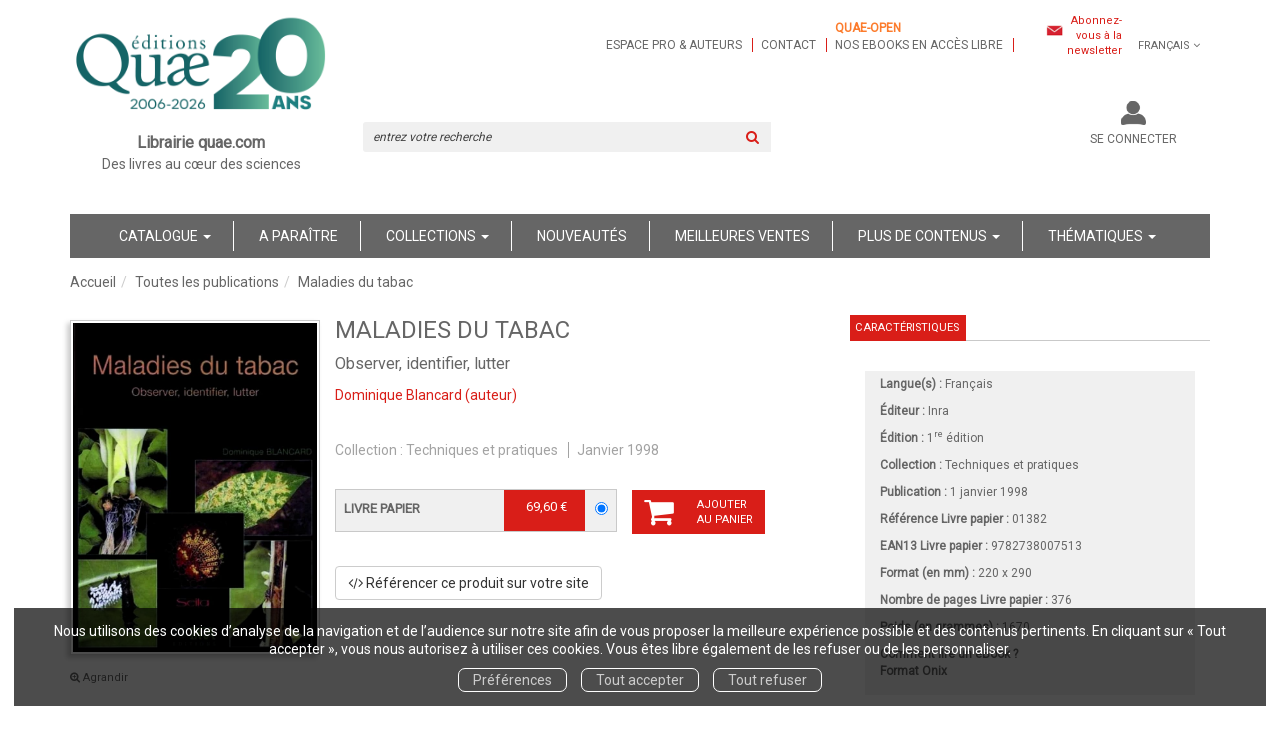

--- FILE ---
content_type: text/html; charset=utf-8
request_url: https://www.quae.com/product/314/9782738007513/maladies-du-tabac
body_size: 19953
content:
<!DOCTYPE html>
<html prefix="og: http://ogp.me/ns#" lang="fr">
<head>
  
<script src="https://www.googletagmanager.com/gtag/js?id=UA-122641212-1" async="async"></script>
<script>
//<![CDATA[
      (function() {
        function executeWhenJQueryIsReady() {
          if (typeof jQuery !== 'undefined') {
            jQuery(document).ready(function() {
                    window.dataLayer = window.dataLayer || [];
      function gtag(){dataLayer.push(arguments);}
      gtag('js', new Date());
      gtag('consent', 'default', {
        'analytics_storage': 'denied',
        'ad_storage': 'denied',
        'ad_user_data': 'denied',
        'ad_personalization': 'denied',
        'wait_for_update': 500
      });
      
              gtag('config', 'UA-122641212-1', {
          'linker': {
            'domains': ['www.quae.com']
          }
        });
        gtag('config', 'UA-24520504-1', {
          'linker': {
            'domains': ['www.quae.com']
          }
        });

      
      
      
      

            });
          } else {
            setTimeout(executeWhenJQueryIsReady, 50);
          }
        }
        executeWhenJQueryIsReady();
      })();

//]]>
</script>


<script>
//<![CDATA[
      (function() {
        function executeWhenJQueryIsReady() {
          if (typeof jQuery !== 'undefined') {
            jQuery(document).ready(function() {
              
var _paq = window._paq = window._paq || [];
/* tracker methods like "setCustomDimension" should be called before "trackPageView" */
_paq.push(["setDocumentTitle", document.domain + "/" + document.title]);
_paq.push(["setCookieDomain", "*.www.quae-open.com"]);
_paq.push(["setDomains", ["*.www.quae-open.com"]]);
_paq.push(['trackPageView']);
_paq.push(['enableLinkTracking']);
(function() {
  var u="https://quaeopen.matomo.cloud/";
  _paq.push(['setTrackerUrl', u+'matomo.php']);
  _paq.push(['setSiteId', '1']);
  var d=document, g=d.createElement('script'), s=d.getElementsByTagName('script')[0];
  g.async=true; g.src='//cdn.matomo.cloud/quaeopen.matomo.cloud/matomo.js'; s.parentNode.insertBefore(g,s);
})();


            });
          } else {
            setTimeout(executeWhenJQueryIsReady, 50);
          }
        }
        executeWhenJQueryIsReady();
      })();

//]]>
</script>
  <meta charset='utf-8' />
<meta name='viewport' content='width=device-width, initial-scale=1'>
<meta http-equiv="Content-Language" content="fr-FR" />
<link rel="canonical" href="https://www.quae.com/product/314/9782738007513/maladies-du-tabac" />


<title>Maladies du tabac - Observer, identifier, lutter - Dominique Blancard (EAN13 : 9782738007513) | Librairie Quae</title>
<meta name='description' content="Maladies du tabac - Observer, identifier, lutter - Dominique Blancard (EAN13 : 9782738007513)" />
<meta name='keywords' content="pathologie végétale,lutte phytosanitaire,parasite,lutte biologique" />

<link rel="preload" as="font" href="/assets/fontawesome-webfont-2adefcbc041e7d18fcf2d417879dc5a09997aa64d675b7a3c4b6ce33da13f3fe.woff2" type="font/woff2" crossorigin>

<link rel="stylesheet" media="all" href="/assets/store-critical-38cb965aea27a29ca7fab4979f20272860a7bb84443a0ed606856a230d7b8b1e.css" />
<link rel="stylesheet" media="all" href="/assets/design-d65eae16c2d7b9d4cc3905d8ae869ad2.css" />
<link rel="stylesheet" media="print" href="/assets/store-33a36f8da9f79426ee4784fdc9b85574aec6840a155a2c4db16a93d2cded87eb.css" onload="this.media=&#39;all&#39;" />
<link rel="stylesheet" media="print" href="/system/parameter_attachments/data/007/916/487/original/quae-2019-04-09.css?1739978219" onload="this.media=&#39;all&#39;" />
<link rel="stylesheet" media="print" href="https://fonts.googleapis.com/css?family=Roboto" onload="this.media=&#39;all&#39;" />
<style>
  h1, h2, h3, h4, h5, h6 {
    font-family: Roboto, Verdana, Arial, Helvetica, sans-serif;
  }
</style>

<meta name="csrf-param" content="authenticity_token" />
<meta name="csrf-token" content="IEwpIWPaleW0+JEgv1DXBcppv0rEStqH5TSwzRxOKM1Obj73+AsNZfcJbD86OJXS9fcKR+ffKcTEuAqBb5NL7w==" />

<script src="/assets/store-critical-38f4342f174e9405d4a1309d77010bc38176af8ad8c8c7430176bc03431bc3d7.js"></script><script src="/assets/store-ff1dc68a25bbe2b20584db08f10ec496eeaf20d2cb3d236e2527134f2a37964f.js" defer="defer"></script>
<link rel="shortcut icon" type="image/jpeg" href="/system/parameter_attachments/data/000/003/909/original/favicon.jpg?1536081046" />
<meta name="google-site-verification" content="rVfe3qva0CfpnxedFPCFWtYXOtamYhPIthyLcq2y6uk" />

<meta property="og:url"           content="https://www.quae.com/product/314/9782738007513/maladies-du-tabac" />
<meta property="og:type"          content="website" />
<meta property="og:title"         content="Maladies du tabac - Observer, identifier, lutter - Dominique Blancard (EAN13 : 9782738007513) | Librairie Quae" />
<meta property="og:description"   content="Maladies du tabac - Observer, identifier, lutter - Dominique Blancard (EAN13 : 9782738007513)" />
<meta property="og:image" content="https://www.quae.com/system/product_pictures/data/000/002/590/original/maladies-du-tabac.jpg?1728067024" />
<meta property="og:locale" content="fr_FR" />
<meta property="og:site_name" content="Librairie Quae" />

<script type="application/ld+json">
  {"@context":"https://schema.org/","@type":"Product","additionalType":"Book","google_product_category":"Media \u003e Books","name":"Maladies du tabac","description":"\u003cP\u003eCe livre reprend la démarche initiée dans les deux précédents ouvrages de l'auteur sur les maladies de la tomate et des cucurbitacées. Son but principal est de permettre au lecteur\u0026nbsp;: d'identifier les maladies parasitaires et non parasitaires sévissant sur le tabac en pépinière, au champ et en cours de séchage et de stockage, tout en évitant les nombreuses confusions de détermination\u0026nbsp;; de disposer de données sur la biologie des micro-organismes phytopathogènes incriminés\u0026nbsp;; de pouvoir choisir en connaissance de cause les méthodes de lutte à mettre en œuvre pour les combattre. De par sa structure originale et la richesse de son iconographie (plus de 500 photos), il est non seulement un outil de diagnostic simple, logique et pédagogique mais aussi une synthèse des données récentes sur les maladies parasitaires et physiologiques de cette plante modèle. Ouvrage de référence, il répondra à la fois aux exigences des praticiens, des chercheurs, des étudiants et de leurs enseignants.\u003c/P\u003e","slogan":"Le but principal de cet ouvrage est de permettre au lecteur : d'identifier les maladies parasitaires et non parasitaires sévissant sur le tabac en pépinière, au champ et en cours de séchage et de stockage, tout en évitant les nombreuses confusions de détermination ; de disposer de données sur la biologie des micro-organismes phytopathogènes incriminés ; de pouvoir choisir en connaissance de cause les méthodes de lutte à mettre en œuvre pour les combattre.","url":"https://www.quae.com/produit/314/9782738007513/maladies-du-tabac","brand":{"@type":"Brand","name":"Inra"},"publisher":"Inra","sku":"9782738007513","gtin13":"9782738007513","isbn":"978-2-7380-0751-3","image":["/system/product_pictures/data/000/002/590/large/maladies-du-tabac.webp?1728067024","/system/product_pictures/data/000/002/590/medium/maladies-du-tabac.webp?1728067024"],"offers":{"@type":"Offer","name":"Maladies du tabac - Livre papier","price":"69.6","priceCurrency":"EUR","gtin13":"9782738007513","url":"https://www.quae.com/produit/314/9782738007513/maladies-du-tabac","seller":{"@type":"Organization","name":"Inra"},"itemCondition":"https://schema.org/NewCondition","availability":"https://schema.org/InStock"},"author":[{"@type":"Person","name":"Dominique Blancard","url":"https://www.quae.com/auteur/546/dominique-blancard"}],"weight":{"unitCode":"GRM","value":"1670"},"product_weight":"1670 g","shipping_weight":"1670 g"}
</script>
  

</head>

<body class=" products_show shipping-level_1 ">
  <div role="region" aria-label="Outil d&#39;autorisation des cookies" id="acceptance_of_cookies" style="display: none"><div><p>Nous utilisons des cookies d’analyse de la navigation et de l’audience sur notre site afin de vous proposer la meilleure expérience possible et des contenus pertinents. En cliquant sur « Tout accepter », vous nous autorisez à utiliser ces cookies. Vous êtes libre également de les refuser ou de les personnaliser.</p><a id="cookies_preferences_link" title="Configurer les préférences de cookies" href="/store/cookies">Préférences</a><a id="accept_cookies_notification" title="Accepter tous les cookies" href="#">Tout accepter</a><a id="refuse_cookies_notification" title="Refuser tous les cookies" href="#">Tout refuser</a></div></div>

  <div class="page base_product_314" id="page_57" data-identifier="page_57">      
  <header role="banner" aria-label="Entête" class=" page_section" data-identifier="page_section_1">
    <div class="container">
    
          
      <div class='page_rows'>
          


  
    <div class="row page_row " data-identifier="page_row_1">      
      <div class='page_columns'>
    
    
    


  <div class="col-xs-12 col-sm-3 col-md-3 col-lg-3 page_column_1  page_column" data-identifier="page_column_1">
    
    
        
        

  
  <div class="placeholder  " id="placeholder_5" data-identifier="placeholder_5" data-type="site-site-title-and-logo">    
    
  <a title="Retour à la page d&#39;accueil du site" class="visible-xs" href="/"><img loading="lazy" class="" alt="Librairie Quae" style="aspect-ratio: 750/290;" src="/system/parameter_attachments/data/002/350/921/original/Petits-ecrans.png?1768916514" /></a>
  <a title="Retour à la page d&#39;accueil du site" class="visible-sm" href="/"><img loading="lazy" class="" alt="Librairie Quae" style="aspect-ratio: 750/290;" src="/system/parameter_attachments/data/004/154/321/original/Petits-ecrans.png?1768916647" /></a>
  <a title="Retour à la page d&#39;accueil du site" class="visible-md" href="/"><img loading="lazy" class="" alt="Librairie Quae" style="aspect-ratio: 992/384;" src="/system/parameter_attachments/data/001/108/013/original/Moyens-ecrans.png?1768916635" /></a>
  <a title="Retour à la page d&#39;accueil du site" class="visible-lg" href="/"><img loading="lazy" class="" alt="Librairie Quae" style="aspect-ratio: 1200/464;" src="/system/parameter_attachments/data/008/542/726/original/Grands-ecrans.png?1768916591" /></a>  
    
</div>        
        
        

  
  <div class="placeholder  " id="placeholder_6" data-identifier="placeholder_6" data-type="page-rich-text">    
    
  <div class="rich-text" id="rich-text-1">    <p style="text-align: center;"><b><span style="font-size: 16px;">Librairie quae.com</span></b><br>Des livres au cœur des sciences</p><p style="text-align: center;">&nbsp;</p></div>    
</div>        
</div>  
    
      
    
    


  <div class="col-xs-12 col-sm-9 col-md-9 col-lg-9 page_column_2  page_column" data-identifier="page_column_2">
    
    
        
        

  
  <div class="placeholder  extra-header-navigation" id="placeholder_549" data-identifier="placeholder_549" data-type="page-navigation">    
      <nav data-identifier="navigation_14" class="inline" aria-label="">
    
    <ul class='list-inline'>
    
    
    <li class="" data-identifier="navigation_link_90">
      

<a class="" href="/store/page/72/espace-pro-et-auteurs">Espace pro & auteurs</a></li>
    
    
    <li class="" data-identifier="navigation_link_91">
      

<a class="" href="/store/page/87/nous-contacter">Contact</a></li>
    
    
    <li class="" data-identifier="navigation_link_1338">
      
<a target="_blank" href="https://www.quae-open.com/"><b style="color: rgb(252, 124, 45);">Quae-open</b><br>nos ebooks en accès libre</a></li>
</ul>  </nav>
    
</div>        
        
        

  
  <div class="placeholder  link-to-newsletter-subscription-form" id="placeholder_550" data-identifier="placeholder_550" data-type="page-link-to-newsletter-subscription-form">    
    <p class='m-b-none'><i class="fa fa-newspaper-o"></i> <a href="/inscription-lettre-d-information">Abonnez-vous à la newsletter</a></p>    
</div>        
        
        

  
  <div class="placeholder hidden-xs locales-selector" id="placeholder_8" data-identifier="placeholder_8" data-type="site-locales">    
      
  <div class='dropdown'>
    <a class="dropdown-toggle" data-toggle="dropdown" role="button" aria-haspopup="true" aria-expanded="false" href="#">        <i class="fa fa-globe"></i>&nbsp;Français&nbsp;<i class="fa fa-angle-down"></i></a>    
    <ul class='dropdown-menu dropdown-menu-right'>
        <li><form class="button_to" method="post" action="/locale/fr"><input type="hidden" name="_method" value="put" /><button class="btn btn-link" style="width: 100%; text-align: left" type="submit">            Français
        </button><input type="hidden" name="authenticity_token" value="5i9ZKLvUGFaiIc5Isn4FekqPd9Lv0TRqRWZm9paEMzurSxZ+8nU6VGmy9PfDN1HLwsk8jOiAVI3oSaxw1bUl0Q==" /></form></li>
        <li><form class="button_to" method="post" action="/locale/en"><input type="hidden" name="_method" value="put" /><button class="btn btn-link" style="width: 100%; text-align: left" type="submit">            English
        </button><input type="hidden" name="authenticity_token" value="9yT7FF66uRfauNz2mwNYAiYLeqlBgng2v4NngNKcm1ZhMx1dfnYnaQdHmVTh2nqS286FZw7plwNSQFJHK62GrA==" /></form></li>
    </ul>
  </div>
    
</div>        
        
        

  
  <div class="placeholder hidden-sm hidden-md hidden-lg " id="placeholder_12" data-identifier="placeholder_12" data-type="page-collapse-button">    
    
<button type="button" class="navbar-toggle collapsed" title="Toggle" data-toggle="collapse" data-target="#page_row_2" aria-expanded="false">
  <i class="fa fa-bars"></i><i class="fa fa-times"></i>
</button>
    
</div>        
        
        

  
  <div class="placeholder  " id="placeholder_542" data-identifier="placeholder_542" data-type="page-page-row">    
      

  <div class="row">  

    
        <div class="" data-identifier="placeholder_543">          




    <div class="col-xs-12 col-sm-6 col-md-6 col-lg-6 page_column_77  page_column" data-identifier="page_column_77">

      <span class="">





            <div class="placeholder  search-form-placeholder" id="placeholder_545" data-identifier="placeholder_545" data-type="site-search-form">
              <form class="new_search_form" id="search-form" role="search" action="/search" accept-charset="UTF-8" method="get"><input name="utf8" type="hidden" value="&#x2713;" />
  <label class="control-label sr-only" for="q">Rechercher sur le site</label>

  <div class="input-group">
    <input type="search" class="form-control input-sm" id="q" name='q' placeholder="entrez votre recherche" title="Rechercher sur le site">

    <span class="input-group-addon btn btn-default onclick-submit-search-form">
      <i class="fa fa-search"></i>
    </span>
  </div>
</form>
</div>


</span>
</div>

</div>
    
        <div class="" data-identifier="placeholder_544">          




    <div class="col-xs-12 col-sm-6 col-md-6 col-lg-6 page_column_78  page_column" data-identifier="page_column_78">

      <span class="">





            <div class="placeholder  account-links" id="placeholder_627" data-identifier="placeholder_627" data-type="site-account-links-to-account">
              
  <a class="link-to-sign-in" aria-label="Se connecter" href="/se-connecter">Se connecter</a>

</div>





            <div class="placeholder  cart-link" id="placeholder_547" data-identifier="placeholder_547" data-type="site-account-cart-link">
              <a title="Mon panier" aria-label="Afficher mon panier" class="cart_link hide" href="/store/cart">
  <i class="fa fa-shopping-cart"></i>  <span class='c-l-t'>Mon panier :</span>
  
</a>
  
</div>


</span>
</div>

</div>

    
</div>  
    
</div>        
</div>  
    
  
</div>      
</div>    


      </div>
   </div>
</header>
  
  <nav role="navigation" aria-label="Navigation" class=" page_section" data-identifier="page_section_2">
    <div class="container">
    
          
      <div class='page_rows'>
          


  <div class="collapse navbar-collapse" id="page_row_2">
    <div class="row page_row " data-identifier="page_row_2">      
      <div class='page_columns'>
    
    
    


  <div class="col-xs-12 col-sm-12 col-md-12 col-lg-12 page_column_4 main-navigation-column page_column" data-identifier="page_column_4">
    
    
        
        

  
  <div class="placeholder  main-navigation" id="placeholder_14" data-identifier="placeholder_14" data-type="page-navigation">    
      <nav data-identifier="navigation_3" class="inline" aria-label="">
    
    <ul class='list-inline'>
    
    
    <li class="dropdown" data-identifier="navigation_link_64">
      
<a class="dropdown-toggle" data-toggle="dropdown" role="button" aria-haspopup="true" aria-expanded="false" href="#">  
  Catalogue
  
    <span class="caret"></span>
</a>
  <ul class="dropdown-menu">
      <li>
        

<a class="" href="/produits">Tous les livres</a>        </li>
      <li>
        

<a class="" href="/collections">Collections</a>        </li>
      <li>
        

<a class="" href="/auteurs">Auteurs</a>        </li>
      <li>
        
<a class="" href="/format/6/livre-papier">Livres papier</a>        </li>
      <li>
        
<a class="" href="/format/15/livre-relie">Livres reliés</a>        </li>
      <li>
        
<a class="" href="/theme/32/impression-a-la-demande">Impression à la demande</a>        </li>
      <li>
        

<a class="" href="/store/page/815/livres-primes">Livres primés</a>        </li>
      <li>
        

<a class="" href="/store/page/84/nos-catalogues">Nos catalogues</a>        </li>
      <li>
        
<a href="/format-numerique/7/epub">ePub</a>        </li>
      <li>
        
<a href="/format-numerique/1/pdf">PDF</a>        </li>
      <li>
        
<a class="" href="/format/1/livre-audio">Livres audio</a>        </li>
      <li>
        
<a href="/format/21/carte-papier">Cartes</a>        </li>
      <li>
        
<a class="" href="/format/7/brochure">Brochures</a>        </li>
      <li>
        
<a class="" href="/langue/124/anglais">Books in English</a>        </li>
      <li>
        

<a href="/gratuits">Ebooks gratuits</a>        </li>
      <li>
        
<a class="" aria-label="Revues" href="/theme/36/revues">Revues</a>        </li>
   </ul>
</li>
    
    
    <li class="" data-identifier="navigation_link_69">
      

<a class="" href="/a-paraitre">A paraître</a></li>
    
    
    <li class="" data-identifier="navigation_link_93">
      
<div class='mega-menu-container'>
  <span class='link_to_toggle_navigation'>
    Collections
    <span class="caret"></span>
  </span>


  <div data-identifier="page_entity_for_navigation_link_93" class='mega-nav'>

    <section class="mega-menu-collections page_section" data-identifier="page_section_8">      
      <div class='page_rows'>
          


  
    <div class="row page_row " data-identifier="page_row_47">      
      <div class='page_columns'>
    
    
    


  <div class="col-xs-12 col-sm-5 col-md-5 col-lg-5 page_column_101  page_column" data-identifier="page_column_101">
    
    
        
        

  
  <div class="placeholder  " id="placeholder_592" data-identifier="placeholder_592" data-type="page-title">    
    
  <h3 class="title" id="title-76">    Grand public</h3>    
</div>        
        
        

  
  <div class="placeholder  " id="placeholder_594" data-identifier="placeholder_594" data-type="page-navigation">    
      <nav data-identifier="navigation_16" class="list_group" aria-label="">
    
    <ul class='list-group'>
    <li class='list-group-item'>
      
<a href="/collection/34/beaux-livres">Beaux livres</a>    </li>
    <li class='list-group-item'>
      
<a href="/collection/29/carnets-de-sciences">Carnets de sciences </a>    </li>
    <li class='list-group-item'>
      
<a href="/collection/35/cles-pour-comprendre">Clés pour comprendre</a>    </li>
    <li class='list-group-item'>
      
<a href="/collection/54/essais">Essais</a>    </li>
    <li class='list-group-item'>
      
<a href="/collection/59/enjeux-sciences">Enjeux sciences</a>    </li>
    <li class='list-group-item'>
      
<a class="" href="/collection/90/idees-fausses">Idées fausses</a>    </li>
    <li class='list-group-item'>
      
<a class="" href="/collection/8/hors-collection">Hors collection</a>    </li>
    <li class='list-group-item'>
      
<a class="" href="/collection/93/quae-en-poche">Quae en poche</a>    </li>
</ul>  </nav>
    
</div>        
</div>  
    
      
    
    


  <div class="col-xs-12 col-sm-7 col-md-7 col-lg-7 page_column_102  page_column" data-identifier="page_column_102">
    
    
        
        

  
  <div class="placeholder  " id="placeholder_593" data-identifier="placeholder_593" data-type="page-title">    
    
  <h3 class="title" id="title-77">    Scientifiques et professionnels</h3>    
</div>        
        
        

  
  <div class="placeholder  " id="placeholder_595" data-identifier="placeholder_595" data-type="page-navigation">    
      <nav data-identifier="navigation_17" class="list_group" aria-label="">
    
    <ul class='list-group'>
    <li class='list-group-item'>
      
<a href="/collection/61/agricultures-et-defis-du-monde">Agricultures et défis du monde</a>    </li>
    <li class='list-group-item'>
      
<a href="/collection/2/agricultures-tropicales-en-poche">Agricultures tropicales en poche</a>    </li>
    <li class='list-group-item'>
      
<a href="/collection/15/guide-pratique">Guide pratique</a>    </li>
    <li class='list-group-item'>
      
<a href="/collection/32/indisciplines">Indisciplines</a>    </li>
    <li class='list-group-item'>
      
<a href="/collection/62/les-memos-de-quae">Les mémos de Quae</a>    </li>
    <li class='list-group-item'>
      
<a href="/collection/38/matiere-a-debattre-et-decider">Matière à débattre et décider</a>    </li>
    <li class='list-group-item'>
      
<a href="/collection/60/nature-et-societe">Nature et société</a>    </li>
    <li class='list-group-item'>
      
<a href="/collection/10/savoir-faire">Savoir faire</a>    </li>
    <li class='list-group-item'>
      
<a href="/collection/4/sciences-en-partage">Sciences en partage</a>    </li>
    <li class='list-group-item'>
      
<a href="/collection/17/syntheses">Synthèses</a>    </li>
    <li class='list-group-item'>
      
<a href="/collection/7/update-sciences-technologies">Update Sciences & technologies</a>    </li>
    <li class='list-group-item'>
      
<a href="/collection/14/sciences-en-questions">Sciences en questions</a>    </li>
</ul>  </nav>
    
</div>        
</div>  
    
  
</div>      
</div>    


      </div>
</section>  </div>
</div>
</li>
    
    
    <li class="" data-identifier="navigation_link_144">
      

<a href="/nouveautes">Nouveautés</a></li>
    
    
    <li class="" data-identifier="navigation_link_145">
      

<a href="/meilleures-ventes">Meilleures ventes</a></li>
    
    
    <li class="dropdown" data-identifier="navigation_link_178">
      
<a class="dropdown-toggle" data-toggle="dropdown" role="button" aria-haspopup="true" aria-expanded="false" href="#">  
  Plus de contenus
  
    <span class="caret"></span>
</a>
  <ul class="dropdown-menu">
      <li>
        
<a class="" href="/blogs/7/la-science-simplement">Notre blog</a>        </li>
      <li>
        

<a class="" href="/store/page/832/nos-videos">Nos vidéos</a>        </li>
      <li>
        

<a class="" href="/store/page/719/notre-podcast-quae-vox-paroles-de-sciences">Notre podcast</a>        </li>
      <li>
        

<a class="" href="/store/page/751/la-presse-en-parle-2024">La presse en parle</a>        </li>
      <li>
        

<a class="" href="/store/page/84/nos-catalogues">Nos catalogues</a>        </li>
   </ul>
</li>
    
    
    <li class="" data-identifier="navigation_link_244">
      
<div class='mega-menu-container'>
  <span class='link_to_toggle_navigation'>
    Thématiques
    <span class="caret"></span>
  </span>


  <div data-identifier="page_entity_for_navigation_link_244" class='mega-nav'>

    <section class=" page_section" data-identifier="page_section_9">      
      <div class='page_rows'>
          


  
    <div class="row page_row " data-identifier="page_row_72">      
      <div class='page_columns'>
    
    
    


  <div class="col-xs-12 col-sm-12 col-md-12 col-lg-12 page_column_197  page_column" data-identifier="page_column_197">
    
    
        
        

  
  <div class="placeholder  " id="placeholder_1047" data-identifier="placeholder_1047" data-type="page-navigation">    
      <nav data-identifier="navigation_35" class="list_group" aria-label="">
    
    <ul class='list-group'>
    <li class='list-group-item'>
      


  <strong>
    <a href="/theme/4/agriculture-et-productions-vegetales">Agriculture et productions végétales</a>  </strong>

    <ul class='list-inline cloud'>
        <li class='text-small'>
          <a href="/theme-et-tag/4/agriculture-et-productions-vegetales/25/agronomie-et-systemes-de-culture">Agronomie et systèmes de culture</a>
        </li>
        <li class='text-small'>
          <a href="/theme-et-tag/4/agriculture-et-productions-vegetales/35/cultures-industrielles">Cultures industrielles</a>
        </li>
        <li class='text-small'>
          <a href="/theme-et-tag/4/agriculture-et-productions-vegetales/32/ingenierie-et-technologie">Ingénierie et technologie</a>
        </li>
        <li class='text-small'>
          <a href="/theme-et-tag/4/agriculture-et-productions-vegetales/34/sante-des-plantes">Santé des plantes</a>
        </li>
        <li class='text-small'>
          <a href="/theme-et-tag/4/agriculture-et-productions-vegetales/7/varietes-et-amelioration">Variétés et amélioration</a>
        </li>
    </ul>
    </li>
    <li class='list-group-item'>
      


  <strong>
    <a href="/theme/2/elevage-et-productions-animales">Élevage et productions animales</a>  </strong>

    <ul class='list-inline cloud'>
        <li class='text-small'>
          <a href="/theme-et-tag/2/elevage-et-productions-animales/13/gestion-des-effluents">Gestion des effluents</a>
        </li>
        <li class='text-small'>
          <a href="/theme-et-tag/2/elevage-et-productions-animales/3/revue-inrae-productions-animales">Revue Inrae Productions Animales</a>
        </li>
        <li class='text-small'>
          <a href="/theme-et-tag/2/elevage-et-productions-animales/40/sante-et-medecine-veterinaire">Santé et médecine vétérinaire</a>
        </li>
        <li class='text-small'>
          <a href="/theme-et-tag/2/elevage-et-productions-animales/1/systemes-d-elevage">Systèmes d’élevage</a>
        </li>
        <li class='text-small'>
          <a href="/theme-et-tag/2/elevage-et-productions-animales/15/selection-animale">Sélection animale</a>
        </li>
        <li class='text-small'>
          <a href="/theme-et-tag/2/elevage-et-productions-animales/2/zootechnie">Zootechnie</a>
        </li>
    </ul>
    </li>
    <li class='list-group-item'>
      


  <strong>
    <a href="/theme/9/alimentation-et-nutrition-humaine">Alimentation et nutrition humaine</a>  </strong>

    <ul class='list-inline cloud'>
        <li class='text-small'>
          <a href="/theme-et-tag/9/alimentation-et-nutrition-humaine/36/filieres-et-produits">Filières et produits</a>
        </li>
        <li class='text-small'>
          <a href="/theme-et-tag/9/alimentation-et-nutrition-humaine/39/nutrition-humaine">Nutrition humaine</a>
        </li>
        <li class='text-small'>
          <a href="/theme-et-tag/9/alimentation-et-nutrition-humaine/37/securite-qualite-alimentaire">Sécurité, qualité alimentaire</a>
        </li>
        <li class='text-small'>
          <a href="/theme-et-tag/9/alimentation-et-nutrition-humaine/24/transformation-des-produits">Transformation des produits</a>
        </li>
    </ul>
    </li>
    <li class='list-group-item'>
      


  <strong>
    <a href="/theme/6/sciences-de-la-vie-et-de-la-terre">Sciences de la vie et de la terre</a>  </strong>

    <ul class='list-inline cloud'>
        <li class='text-small'>
          <a href="/theme-et-tag/6/sciences-de-la-vie-et-de-la-terre/9/biologie-generale">Biologie générale</a>
        </li>
        <li class='text-small'>
          <a href="/theme-et-tag/6/sciences-de-la-vie-et-de-la-terre/44/ecologie-generale">Ecologie générale</a>
        </li>
        <li class='text-small'>
          <a href="/theme-et-tag/6/sciences-de-la-vie-et-de-la-terre/10/geosciences">Géosciences</a>
        </li>
        <li class='text-small'>
          <a href="/theme-et-tag/6/sciences-de-la-vie-et-de-la-terre/43/techniques-et-methodes">Techniques et méthodes</a>
        </li>
    </ul>
    </li>
    <li class='list-group-item'>
      


  <strong>
    <a href="/theme/5/foret-et-sylviculture">Forêt et sylviculture</a>  </strong>

    <ul class='list-inline cloud'>
        <li class='text-small'>
          <a href="/theme-et-tag/5/foret-et-sylviculture/29/essences-et-ecosystemes">Essences et écosystèmes</a>
        </li>
        <li class='text-small'>
          <a href="/theme-et-tag/5/foret-et-sylviculture/30/foresterie-et-bois">Foresterie et bois</a>
        </li>
        <li class='text-small'>
          <a href="/theme-et-tag/5/foret-et-sylviculture/8/gestion-et-amenagement">Gestion et aménagement</a>
        </li>
        <li class='text-small'>
          <a href="/theme-et-tag/5/foret-et-sylviculture/32/ingenierie-et-technologie">Ingénierie et technologie</a>
        </li>
        <li class='text-small'>
          <a href="/theme-et-tag/5/foret-et-sylviculture/41/protection-et-sante">Protection et santé</a>
        </li>
    </ul>
    </li>
    <li class='list-group-item'>
      


  <strong>
    <a href="/theme/3/milieux-naturels-et-environnement">Milieux naturels et environnement</a>  </strong>

    <ul class='list-inline cloud'>
        <li class='text-small'>
          <a href="/theme-et-tag/3/milieux-naturels-et-environnement/12/atlas-cartes-et-sig">Atlas, cartes et SIG</a>
        </li>
        <li class='text-small'>
          <a href="/theme-et-tag/3/milieux-naturels-et-environnement/6/biodiversite-flores-et-faunes">Biodiversité, flores et faunes</a>
        </li>
        <li class='text-small'>
          <a href="/theme-et-tag/3/milieux-naturels-et-environnement/20/climat">Climat</a>
        </li>
        <li class='text-small'>
          <a href="/theme-et-tag/3/milieux-naturels-et-environnement/19/eaux-continentales">Eaux continentales</a>
        </li>
        <li class='text-small'>
          <a href="/theme-et-tag/3/milieux-naturels-et-environnement/32/ingenierie-et-technologie">Ingénierie et technologie</a>
        </li>
        <li class='text-small'>
          <a href="/theme-et-tag/3/milieux-naturels-et-environnement/18/mer">Mer</a>
        </li>
        <li class='text-small'>
          <a href="/theme-et-tag/3/milieux-naturels-et-environnement/38/ouvrages-hydrauliques">Ouvrages hydrauliques</a>
        </li>
        <li class='text-small'>
          <a href="/theme-et-tag/3/milieux-naturels-et-environnement/17/pollution-gestion-des-dechets">Pollution, gestion des déchets</a>
        </li>
        <li class='text-small'>
          <a href="/theme-et-tag/3/milieux-naturels-et-environnement/5/risques-naturels">Risques naturels</a>
        </li>
        <li class='text-small'>
          <a href="/theme-et-tag/3/milieux-naturels-et-environnement/11/sol">Sol</a>
        </li>
        <li class='text-small'>
          <a href="/theme-et-tag/3/milieux-naturels-et-environnement/4/territoire-et-espace-rural">Territoire et espace rural</a>
        </li>
    </ul>
    </li>
    <li class='list-group-item'>
      


  <strong>
    <a href="/theme/8/peche-ressources-aquatiques-et-aquacoles">Pêche - Ressources aquatiques et aquacoles</a>  </strong>

    <ul class='list-inline cloud'>
        <li class='text-small'>
          <a href="/theme-et-tag/8/peche-ressources-aquatiques-et-aquacoles/23/aquaculture-pisciculture">Aquaculture, pisciculture</a>
        </li>
        <li class='text-small'>
          <a href="/theme-et-tag/8/peche-ressources-aquatiques-et-aquacoles/33/ecosystemes-en-eau-douce">Ecosystèmes en eau douce</a>
        </li>
        <li class='text-small'>
          <a href="/theme-et-tag/8/peche-ressources-aquatiques-et-aquacoles/21/technologie-des-peches">Technologie des pêches</a>
        </li>
        <li class='text-small'>
          <a href="/theme-et-tag/8/peche-ressources-aquatiques-et-aquacoles/22/ecosystemes-halieutiques">Écosystèmes halieutiques</a>
        </li>
    </ul>
    </li>
    <li class='list-group-item'>
      


  <strong>
    <a href="/theme/28/sante">Santé</a>  </strong>

    </li>
    <li class='list-group-item'>
      


  <strong>
    <a href="/theme/1/pays-du-sud">Pays du sud</a>  </strong>

    </li>
    <li class='list-group-item'>
      


  <strong>
    <a href="/theme/10/science-pour-tous">Science pour tous</a>  </strong>

    <ul class='list-inline cloud'>
        <li class='text-small'>
          <a href="/theme-et-tag/10/science-pour-tous/46/science-au-quotidien">Science au quotidien</a>
        </li>
    </ul>
    </li>
    <li class='list-group-item'>
      


  <strong>
    <a href="/theme/7/sciences-sociales-politiques-economiques">Sciences sociales, politiques, économiques</a>  </strong>

    <ul class='list-inline cloud'>
        <li class='text-small'>
          <a href="/theme-et-tag/7/sciences-sociales-politiques-economiques/26/developpement-developpement-durable">Développement, développement durable</a>
        </li>
        <li class='text-small'>
          <a href="/theme-et-tag/7/sciences-sociales-politiques-economiques/27/economie-conseil-et-gestion">Economie, conseil et gestion</a>
        </li>
        <li class='text-small'>
          <a href="/theme-et-tag/7/sciences-sociales-politiques-economiques/14/ethique-et-epistemologie">Ethique et épistémologie</a>
        </li>
        <li class='text-small'>
          <a href="/theme-et-tag/7/sciences-sociales-politiques-economiques/28/histoire-et-sociologie">Histoire et sociologie</a>
        </li>
        <li class='text-small'>
          <a href="/theme-et-tag/7/sciences-sociales-politiques-economiques/16/politiques-expertise">Politiques. Expertise</a>
        </li>
        <li class='text-small'>
          <a href="/theme-et-tag/7/sciences-sociales-politiques-economiques/42/reglementation-legislation">Réglementation, législation</a>
        </li>
    </ul>
    </li>
</ul>  </nav>
    
</div>        
</div>  
    
  
</div>      
</div>    


      </div>
</section>  </div>
</div>
</li>
</ul>  </nav>
    
</div>        
</div>  
    
  
</div>      
</div>    
</div>

      </div>
   </div>
</nav>
  
  <section role="region" aria-label="Fil d&#39;ariane" class=" page_section" data-identifier="page_section_3">
    <div class="container">
    
          
      <div class='page_rows'>
          


  
    <div class="row page_row " data-identifier="page_row_3">      
      <div class='page_columns'>
    
    
    


  <div class="col-xs-12 col-sm-12 col-md-12 col-lg-12 page_column_5  page_column" data-identifier="page_column_5">
    
    
        
        

  
  <div class="placeholder  " id="placeholder_7568" data-identifier="placeholder_7568" data-type="page-page-row">    
      

  <div class="row">  

    
        <div class="" data-identifier="placeholder_7569">          




    <div class="col-xs-12 col-sm-5 col-md-3 col-lg-4 page_column_1514  page_column" data-identifier="page_column_1514">

      <span class="">
</span>
</div>

</div>
    
        <div class="" data-identifier="placeholder_7570">          




    <div class="col-xs-12 col-sm-10 col-md-9 col-lg-8 page_column_1515  page_column" data-identifier="page_column_1515">

      <span class="">
</span>
</div>

</div>

    
</div>  
    
</div>        
        
        

  
  <div class="placeholder  " id="placeholder_26" data-identifier="placeholder_26" data-type="site-breadcrumbs">    
      <nav role="navigation" aria-label="Fil d&#39;ariane"><ul class="breadcrumb hidden-xs"><li><a href="/">Accueil</a></li><li><a href="/produits">Toutes les publications</a></li><li aria-current="page">Maladies du tabac</li></ul></nav>    
</div>        
        
        

  
  <div class="placeholder  " id="placeholder_2086" data-identifier="placeholder_2086" data-type="page-page-row">    
      

  <div class="row">    
</div>  
    
</div>        
</div>  
    
  
</div>      
</div>    


      </div>
   </div>
</section>
  
  <main role="main" aria-label="Contenu principal" class=" page_section" data-identifier="page_section_4">
    <div class="container">
    
          
      <div class='page_rows'>
          


  
    <div class="row page_row " data-identifier="page_row_4">      
      <div class='page_columns'>
    
    
    
    


  <div class="col-md-12 page_column_7 main-content-column page_column" data-identifier="page_column_7">
    
    
        
        

  
  <div class="placeholder  " id="placeholder_404" data-identifier="placeholder_404" data-type="page-page-row">    
      

  <div class="row">  

    
        <div class="" data-identifier="placeholder_405">          




    <div class="col-xs-12 col-sm-8 col-md-8 col-lg-8 page_column_67  page_column" data-identifier="page_column_67">

      <span class="">





            <div class="placeholder  head-product" id="placeholder_631" data-identifier="placeholder_631" data-type="page-page-row">
                

  <div class="row">  

    
        <div class="" data-identifier="placeholder_632">          




    <div class="col-xs-12 col-sm-4 col-md-4 col-lg-4 page_column_107 product-cover page_column" data-identifier="page_column_107">

      <span class="">





            <div class="placeholder  " id="placeholder_634" data-identifier="placeholder_634" data-type="product-cover">
              
  <div class='text-center c-w-l-t-p-c-i-m'>
    <a role="button" data-toggle='modal' data-target='#product-cover-modal' aria-haspopup="dialog" class='cover-link' href="#">
      <img class="product_picture img-responsive img-border" style="aspect-ratio: 352/475; " alt="Maladies du tabac - Dominique Blancard - Inra" srcset="https://www.quae.com/system/product_pictures/data/000/002/590/small/maladies-du-tabac.webp?1728067024 128w, https://www.quae.com/system/product_pictures/data/000/002/590/medium/maladies-du-tabac.webp?1728067024 256w, https://www.quae.com/system/product_pictures/data/000/002/590/large/maladies-du-tabac.webp?1728067024 512w" src="https://www.quae.com/system/product_pictures/data/000/002/590/large/maladies-du-tabac.webp?1728067024" />
    </a>
  </div>
  
  <div class='text-center l-t-p-c-i-m'>
    <button role="button" data-toggle='modal' data-target='#product-cover-modal' aria-haspopup="dialog" class='btn btn-link hidden-xs hidden-sm btn-hover'>
      <i class="fa fa-search-plus"></i> Agrandir
    </button>
  </div>
  
  <div class="modal fade" id="product-cover-modal" tabindex="-1" role="dialog" aria-modal="true" aria-labelledby="myModalLabel">
    <div class="modal-dialog" role="document">
      <div class="modal-content">
        <div class="modal-header">
          <button type="button" class="close" data-dismiss="modal" aria-label="Fermer la fenêtre"><span aria-hidden="true">&times;</span></button>
          <h4 class="modal-title" id="myModalLabel">Maladies du tabac</h4>
        </div>
        <div class="modal-body text-center">
          <p class='text-center'>
            <img class="product_picture img-border" style="aspect-ratio: 352/475; " alt="Maladies du tabac - Dominique Blancard - Inra" srcset="https://www.quae.com/system/product_pictures/data/000/002/590/small/maladies-du-tabac.webp?1728067024 128w, https://www.quae.com/system/product_pictures/data/000/002/590/medium/maladies-du-tabac.webp?1728067024 256w, https://www.quae.com/system/product_pictures/data/000/002/590/large/maladies-du-tabac.webp?1728067024 512w" src="https://www.quae.com/system/product_pictures/data/000/002/590/large/maladies-du-tabac.webp?1728067024" />
          </p>
        </div>
        <div class="modal-footer">
        </div>
      </div>
    </div>
  </div>

</div>





            <div class="placeholder  link-to-download-main-extract" id="placeholder_643" data-identifier="placeholder_643" data-type="product-link-to-download-main-extract">
</div>





            <div class="placeholder  " id="placeholder_5436" data-identifier="placeholder_5436" data-type="product-thumbnail">
              <div id="lightgallery" class="product-thumbnails-gallery">
    
</div>

</div>


</span>
</div>

</div>
    
        <div class="" data-identifier="placeholder_633">          




    <div class="col-xs-12 col-sm-8 col-md-8 col-lg-8 page_column_108  page_column" data-identifier="page_column_108">

      <span class="">





            <div class="placeholder  product-title" id="placeholder_635" data-identifier="placeholder_635" data-type="page-page-title">
              <h1>Maladies du tabac</h1>


</div>





            <div class="placeholder  " id="placeholder_636" data-identifier="placeholder_636" data-type="product-subtitle">
                <p class='product-subtitle'>Observer, identifier, lutter</p>

</div>





            <div class="placeholder  " id="placeholder_637" data-identifier="placeholder_637" data-type="product-contributors">
              

    <span class='contributors-label'>
      de
    </span>

    <a href="/auteur/546/dominique-blancard">Dominique Blancard</a> (auteur)
</div>





            <div class="placeholder  " id="placeholder_666" data-identifier="placeholder_666" data-type="page-panel">
              


  <div class="panel">




    
    
      

  
  <div class="placeholder  " id="placeholder_667" data-identifier="placeholder_667" data-type="product-ratings">    
</div>


    
    
      

  
  <div class="placeholder  " id="placeholder_668" data-identifier="placeholder_668" data-type="product-link-to-product-comments">    
</div>
  </div>

</div>





            <div class="placeholder  " id="placeholder_669" data-identifier="placeholder_669" data-type="page-panel">
              


  <div class="panel">




    
    
      

  
  <div class="placeholder  product-collection" id="placeholder_670" data-identifier="placeholder_670" data-type="product-collection">    
    
  <span>Collection : </span><a href="/collection/47/techniques-et-pratiques">Techniques et pratiques</a>
    
</div>


    
    
      

  
  <div class="placeholder  " id="placeholder_671" data-identifier="placeholder_671" data-type="product-publication-date">    
    
  janvier 1998
    
</div>
  </div>

</div>





            <div class="placeholder  " id="placeholder_642" data-identifier="placeholder_642" data-type="product-articles-selector">
              

  <div id='articles_selector'>


        

<form id="articles_selector_form" action="/store/cart_items" accept-charset="UTF-8" method="post"><input name="utf8" type="hidden" value="&#x2713;" /><input type="hidden" name="_method" value="put" /><input type="hidden" name="authenticity_token" value="NvReP+R0E/86+GKFru5dqcrehKogL+lJVmQusreKf8rP6py5g+rsKaXBIqNo/NnqFukidMjFE7tXTQyBUaIbJA==" />  <div class='articles-selector-container'>
    <div class='articles-selector-row'>
      <div class='articles-selector-cell articles-selector-cell-articles'>
        <div class='product-articles'>
          <table class='table' role="presentation">
            <tbody>
                
                <tr data-article-type="book" class='article-row' data-article-ref="Book-600">
                  <td width='60%' class="article-description-and-features-cell article-description-and-features-cell-fr">
                    
                    <label for="article_ids__medium_600">
                      <span class='text-small article-description'>
                          Livre papier
                      </span>
</label>                    
                      <div class='article-features'>

                        
                        
                          <span class="text-muted text-extra-small article-feature">
                            format 220 x 290                          </span>
                        
                        
                          <span class="text-muted text-extra-small article-feature">
                            376&nbsp;pages                          </span>

                            <span class="delivery-informations text-extra-small text-success">En stock</span>
                      </div>
                    
                    
                  </td>
                  
                  
                  
                    <td class='text-right text-small article-price-cell'>
                      <span class='article-price'>
      <span class='article-public-price'>
        69,60 €      </span>
</span>

                    </td>
                    
                    <td class='text-right article-selection-cell'>
                        <input type="radio" name="article_ids[]" id="article_ids__medium_600" value="medium_600" data-ean13="9782738007513" data-price="69.6" data-ebook="false" aria-label="Livre papier - 376 pages - format 220 x 290" checked="checked" />                    </td>
                  
                </tr>
                
            </tbody>
          </table>
        </div>
      </div>
      
      <div class='articles-selector-cell articles-selector-cell-add-to-cart'>
          <div class='form-group'>
            <div class='text-right'>
              <button name="button" type="submit" class="btn btn-default articles-selector-submit" title="Ajouter au panier">
                  <i class='icon-before'></i>
                  <span class='articles-selector-submit-label'>Ajouter<br /> au panier</span>
                  <i class='icon-after'></i>
</button>            </div>
          </div>
      </div>
      
    </div>
  </div>
</form>

  </div>

</div>





            <div class="placeholder  " id="placeholder_5308" data-identifier="placeholder_5308" data-type="product-affiliation">
              
  
  <a data-toggle="modal" data-target="#product-affiliation-modal" class="btn btn-default" href="#">    <i class="fa fa-code"></i> Référencer ce produit sur votre site
</a>  
  <div class="modal fade" id="product-affiliation-modal" tabindex="-1" role="dialog" aria-labelledby="product_affiliation_modal">
    
    <div class="modal-dialog" role="document">
      <div class="modal-content">
      
        <div class="modal-header">
          <button type="button" class="close" data-dismiss="modal" aria-label="Close"><span aria-hidden="true">&times;</span></button>
          <h4 class="modal-title" id="myModalLabel">Référencer ce produit sur votre site</h4>
        </div>
        
        <div class="modal-body text-center">
          
          
          <div class="jumbotron">
            
            <p><small>Pour intégrer sur votre site, un lien avec le visuel et le titre de ce produit :</small></p>
            
            <hr />
            
            <small class='code-renderer'><a title="Maladies du tabac" href="https://www.quae.com/produit/314/9782738007513/maladies-du-tabac?affiliate_code="><img class="product_picture " style="aspect-ratio: 352/475; " alt="Maladies du tabac - Dominique Blancard - Inra" srcset="https://www.quae.com/system/product_pictures/data/000/002/590/small/maladies-du-tabac.webp?1728067024 128w, https://www.quae.com/system/product_pictures/data/000/002/590/medium/maladies-du-tabac.webp?1728067024 256w, https://www.quae.com/system/product_pictures/data/000/002/590/large/maladies-du-tabac.webp?1728067024 512w" src="https://www.quae.com/system/product_pictures/data/000/002/590/medium/maladies-du-tabac.webp?1728067024" /></a><br /><a title="Maladies du tabac" href="https://www.quae.com/produit/314/9782738007513/maladies-du-tabac?affiliate_code=">Maladies du tabac</a></small>
            
            <hr />
            
            <p><small>utilisez le code HTML suivant :</small></p>
            <div class="input-group">
              <input type="text" class="form-control" id="code" value="&lt;a title=&quot;Maladies du tabac&quot; href=&quot;https://www.quae.com/produit/314/9782738007513/maladies-du-tabac?affiliate_code=&quot;&gt;&lt;img class=&quot;product_picture &quot; style=&quot;aspect-ratio: 352/475; &quot; alt=&quot;Maladies du tabac - Dominique Blancard - Inra&quot; srcset=&quot;https://www.quae.com/system/product_pictures/data/000/002/590/small/maladies-du-tabac.webp?1728067024 128w, https://www.quae.com/system/product_pictures/data/000/002/590/medium/maladies-du-tabac.webp?1728067024 256w, https://www.quae.com/system/product_pictures/data/000/002/590/large/maladies-du-tabac.webp?1728067024 512w&quot; src=&quot;https://www.quae.com/system/product_pictures/data/000/002/590/medium/maladies-du-tabac.webp?1728067024&quot; /&gt;&lt;/a&gt;&lt;br /&gt;&lt;a title=&quot;Maladies du tabac&quot; href=&quot;https://www.quae.com/produit/314/9782738007513/maladies-du-tabac?affiliate_code=&quot;&gt;Maladies du tabac&lt;/a&gt;"/>
              <span class="input-group-addon">
                <button class="clipboard-btn" data-clipboard-target="#code">
                  <i class="fa fa-clipboard"></i>                </button>
              </span>
            </div>

            <hr />

            <p><small>ou dirigez votre internaute sur ce lien :</small></p>
            <div class="input-group">
              <input type="text" class="form-control" id="naked_url" value="https://www.quae.com/produit/314/9782738007513/maladies-du-tabac?affiliate_code="/>
              <span class="input-group-addon">
                <button class="clipboard-btn" data-clipboard-target="#naked_url">
                  <i class="fa fa-clipboard"></i>                </button>
              </span>
            </div>
          </div>
          
          <script>
//<![CDATA[
      (function() {
        function executeWhenJQueryIsReady() {
          if (typeof jQuery !== 'undefined') {
            jQuery(document).ready(function() {
              
            new ClipboardJS('.clipboard-btn');

            });
          } else {
            setTimeout(executeWhenJQueryIsReady, 50);
          }
        }
        executeWhenJQueryIsReady();
      })();

//]]>
</script>          
            <p>Déjà affilié ? <a href="/se-connecter">Connectez-vous</a> pour bénéficier de votre code HTML avec identifiant personnel.</p>
            
            <p>Vous souhaitez devenir affilié ? <a href="/store/page/11/devenir-affilie">Contactez-nous</a>.</p>
        </div>
        
        <div class="modal-footer">          <button type="button" class="btn btn-default btn-xs" data-dismiss="modal">Fermer la fenêtre</button></div>      </div>
    </div>
    
  </div>

</div>


</span>
</div>

</div>

    
</div>  

</div>





            <div class="placeholder  product-sub-navigation unroll-mobile" id="placeholder_644" data-identifier="placeholder_644" data-type="page-tab">
              

  <ul class="nav nav-tabs" role="tablist">
      <li role="presentation" class="active" data-identifier="tab-list-item-placeholder_645">
        
        <a role="tab" data-toggle="tab" aria-controls="tab_item_5" href="#tab_item_5">             
          Présentation
</a>        
      </li>
      <li role="presentation" class="" data-identifier="tab-list-item-placeholder_646">
        
        <a role="tab" data-toggle="tab" aria-controls="tab_item_6" href="#tab_item_6">             
          Sommaire
</a>        
      </li>
      <li role="presentation" class="" data-identifier="tab-list-item-placeholder_647">
        
        <a role="tab" data-toggle="tab" aria-controls="tab_item_7" href="#tab_item_7">             
          Lu dans la presse
</a>        
      </li>
      <li role="presentation" class="" data-identifier="tab-list-item-placeholder_649">
        
        <a role="tab" data-toggle="tab" aria-controls="tab_item_9" href="#tab_item_9">             
          Annonce
</a>        
      </li>
  </ul>
  
  <div class="tab-content">
    
      


  <div role="tabpanel" class="tab-pane active" id="tab_item_5" data-identifier="placeholder_645">
  
      
    <h4 class="tab-item-title">
      Présentation
    </h4>

    


      
          <div class="placeholder  summary-style" id="placeholder_650" data-identifier="placeholder_650" data-type="product-description">            
  <P>Ce livre reprend la démarche initiée dans les deux précédents ouvrages de l'auteur sur les maladies de la tomate et des cucurbitacées. Son but principal est de permettre au lecteur&nbsp;: d'identifier les maladies parasitaires et non parasitaires sévissant sur le tabac en pépinière, au champ et en cours de séchage et de stockage, tout en évitant les nombreuses confusions de détermination&nbsp;; de disposer de données sur la biologie des micro-organismes phytopathogènes incriminés&nbsp;; de pouvoir choisir en connaissance de cause les méthodes de lutte à mettre en œuvre pour les combattre. De par sa structure originale et la richesse de son iconographie (plus de 500 photos), il est non seulement un outil de diagnostic simple, logique et pédagogique mais aussi une synthèse des données récentes sur les maladies parasitaires et physiologiques de cette plante modèle. Ouvrage de référence, il répondra à la fois aux exigences des praticiens, des chercheurs, des étudiants et de leurs enseignants.</P>
</div>      
  </div>
      


  <div role="tabpanel" class="tab-pane " id="tab_item_6" data-identifier="placeholder_646">
  
      
    <h4 class="tab-item-title">
      Sommaire
    </h4>

    


      
          <div class="placeholder  summary-style" id="placeholder_651" data-identifier="placeholder_651" data-type="product-outline">
  
  </div>      
  </div>
      


  <div role="tabpanel" class="tab-pane " id="tab_item_7" data-identifier="placeholder_647">
  
      
    <h4 class="tab-item-title">
      Lu dans la presse
    </h4>

    


      
          <div class="placeholder  " id="placeholder_652" data-identifier="placeholder_652" data-type="product-press-content">
  </div>      
  </div>
      


  <div role="tabpanel" class="tab-pane " id="tab_item_9" data-identifier="placeholder_649">
  
      
    <h4 class="tab-item-title">
      Annonce
    </h4>

    


      
          <div class="placeholder  " id="placeholder_654" data-identifier="placeholder_654" data-type="product-web-ads-content">
  </div>      
  </div>
  </div>

</div>





            





            <div class="placeholder   collapse in" id="placeholder_5497" data-identifier="placeholder_5497" data-type="page-accordion">
              






    
      <div class="placeholder  " id="placeholder_5498" data-identifier="placeholder_5498" data-type="product-rewards-content">    
</div>
</div>





            <div class="placeholder  " id="placeholder_428" data-identifier="placeholder_428" data-type="page-title">
              

  <a role="button" data-toggle="collapse" href="#placeholder_429" aria-expanded="false" aria-controls="placeholder_429" id="toggle_placeholder_428">
    <h3 class="title" id="title-50">      Donnez votre avis !
      <i class="fa fa-angle-down placeholder_428_caret pull-right"></i></h3>  </a>
  
  <script>
//<![CDATA[
      (function() {
        function executeWhenJQueryIsReady() {
          if (typeof jQuery !== 'undefined') {
            jQuery(document).ready(function() {
              
    
    $(function() {
      $("#toggle_placeholder_428").on('click', function() {
        $(".placeholder_428_caret").toggleClass("rotate");
      });
    });

            });
          } else {
            setTimeout(executeWhenJQueryIsReady, 50);
          }
        }
        executeWhenJQueryIsReady();
      })();

//]]>
</script>
</div>





            <div class="placeholder   collapse in" id="placeholder_429" data-identifier="placeholder_429" data-type="page-accordion">
              






    
      <div class="placeholder  " id="placeholder_430" data-identifier="placeholder_430" data-type="forms-product-product-comment-form">      
          
    <div class="well">
      <p class='text-center'><a href="/se-connecter">Pour évaluer et laisser un commentaire sur le produit, merci de vous connecter à votre compte.</a></p>
    </div>
    
</div>
</div>





            <div class="placeholder  " id="placeholder_431" data-identifier="placeholder_431" data-type="page-title">
              

  <a role="button" data-toggle="collapse" href="#placeholder_429" aria-expanded="false" aria-controls="placeholder_429" id="toggle_placeholder_431">
    <h3 class="title" id="title-51">      Évaluations et commentaires
      <i class="fa fa-angle-down placeholder_431_caret pull-right"></i></h3>  </a>
  
  <script>
//<![CDATA[
      (function() {
        function executeWhenJQueryIsReady() {
          if (typeof jQuery !== 'undefined') {
            jQuery(document).ready(function() {
              
    
    $(function() {
      $("#toggle_placeholder_431").on('click', function() {
        $(".placeholder_431_caret").toggleClass("rotate");
      });
    });

            });
          } else {
            setTimeout(executeWhenJQueryIsReady, 50);
          }
        }
        executeWhenJQueryIsReady();
      })();

//]]>
</script>
</div>





            





            <div class="placeholder  " id="placeholder_436" data-identifier="placeholder_436" data-type="page-title">
              

  <a role="button" data-toggle="collapse" href="#placeholder_655" aria-expanded="false" aria-controls="placeholder_655" id="toggle_placeholder_436">
    <h3 class="title" id="title-53">      Publications du même auteur
      <i class="fa fa-angle-down placeholder_436_caret pull-right"></i></h3>  </a>
  
  <script>
//<![CDATA[
      (function() {
        function executeWhenJQueryIsReady() {
          if (typeof jQuery !== 'undefined') {
            jQuery(document).ready(function() {
              
    
    $(function() {
      $("#toggle_placeholder_436").on('click', function() {
        $(".placeholder_436_caret").toggleClass("rotate");
      });
    });

            });
          } else {
            setTimeout(executeWhenJQueryIsReady, 50);
          }
        }
        executeWhenJQueryIsReady();
      })();

//]]>
</script>
</div>





            <div class="placeholder   collapse in" id="placeholder_655" data-identifier="placeholder_655" data-type="page-accordion">
              






    
      <div class="placeholder  " id="placeholder_656" data-identifier="placeholder_656" data-type="page-products-list">      
        
    <div class='products-list'>
      <div class='products text-center'>
          <div class='container-product' style="">
  
    <div class="product text-center shipping-level_1" data-type="base_product" data-identifier="product_844" data-ean13="" data-item_label="Les maladies de la tomate - Dominique Blancard">
        
        
        <div class='container-cover'>
          <a href="/produit/844/9782759213627/les-maladies-de-la-tomate">
              <img class="product_picture product-cover" style="aspect-ratio: 341/475; " alt="Les maladies de la tomate" srcset="https://www.quae.com/system/product_pictures/data/000/003/124/small/les-maladies-de-la-tomate.webp?1728067083 128w, https://www.quae.com/system/product_pictures/data/000/003/124/medium/les-maladies-de-la-tomate.webp?1728067083 256w, https://www.quae.com/system/product_pictures/data/000/003/124/large/les-maladies-de-la-tomate.webp?1728067083 512w" src="https://www.quae.com/system/product_pictures/data/000/003/124/medium/les-maladies-de-la-tomate.webp?1728067083" />
            <div class="to-be-published-badge">À&nbsp;paraître</div>
            <div class="novelty-badge">Nouveauté</div>
            <div class="best-seller-badge">Meilleures ventes</div>
            <div class="presale-badge">Prévente</div>
            <div class="discounted-badge">Promotion</div>
            <div class="shipping-delay-badge">En stock</div>
            <div class="special-edition-badge"></div>
</a>        </div>

              
              <span class='p-i-t'>
                <a href="/produit/844/9782759213627/les-maladies-de-la-tomate">Les maladies de la tomate</a>
                  <small class='p-i-s'>Identifier, connaître, maîtriser</small>
              </span>

              <p class='p-i-a'>
                <a href="/auteur/546/dominique-blancard">Dominique Blancard</a>
              </p>

              <p class='text-muted p-i-p'>
                <span class="p-i-ar-ty">Livre papier</span>  
  
  <span class='medium-price'>
        <span class='medium-public-price'>
          69,00 €        </span>
  </span>
              </p>
    </div>
</div>          <div class='container-product' style="">
  
    <div class="product text-center " data-type="base_product" data-identifier="product_581" data-ean13="" data-item_label="Maladies des salades - Hervé Lot">
        
        
        <div class='container-cover'>
          <a href="/produit/581/9782759202447/maladies-des-salades">
              <img class="lazy product_picture product-cover" style="aspect-ratio: 362/475;" loading="lazy" alt="Maladies des salades" srcset="https://www.quae.com/system/product_pictures/data/000/002/855/small/maladies-des-salades.webp?1728067053 128w, https://www.quae.com/system/product_pictures/data/000/002/855/medium/maladies-des-salades.webp?1728067053 256w, https://www.quae.com/system/product_pictures/data/000/002/855/large/maladies-des-salades.webp?1728067053 512w" src="https://www.quae.com/system/product_pictures/data/000/002/855/medium/maladies-des-salades.webp?1728067053" />
            <div class="to-be-published-badge">À&nbsp;paraître</div>
            <div class="novelty-badge">Nouveauté</div>
            <div class="best-seller-badge">Meilleures ventes</div>
            <div class="presale-badge">Prévente</div>
            <div class="discounted-badge">Promotion</div>
            <div class="shipping-delay-badge"></div>
            <div class="special-edition-badge"></div>
</a>        </div>

              
              <span class='p-i-t'>
                <a href="/produit/581/9782759202447/maladies-des-salades">Maladies des salades</a>
                  <small class='p-i-s'>Identifier, connaître et maîtriser</small>
              </span>

              <p class='p-i-a'>
                <a href="/auteur/928/herve-lot">Hervé Lot</a>, <a href="/auteur/929/brigitte-maisonneuve">Brigitte Maisonneuve</a>, <a href="/auteur/546/dominique-blancard">Dominique Blancard</a>
              </p>

              <p class='text-muted p-i-p'>
                <span class="p-i-ar-ty">eBook</span>  
  
  <span class='medium-price'>
        <span class='medium-public-price'>
          27,99 €        </span>
  </span>
              </p>
    </div>
</div>          <div class='container-product' style="">
  
    <div class="product text-center shipping-level_1" data-type="base_product" data-identifier="product_1812" data-ean13="" data-item_label="Guide d&#39;observation de l&#39;ouvrier serriste : la tomate - Dominique Blancard">
        
        
        <div class='container-cover'>
          <a href="/produit/1812/9782759236138/guide-d-observation-de-l-ouvrier-serriste-la-tomate">
              <img class="lazy product_picture product-cover" style="aspect-ratio: 304/475;" loading="lazy" alt="Guide d&#39;observation de l&#39;ouvrier serriste : la tomate" srcset="https://www.quae.com/system/product_pictures/data/010/001/093/small/02856BDW_tomate.webp?1728067212 128w, https://www.quae.com/system/product_pictures/data/010/001/093/medium/02856BDW_tomate.webp?1728067212 256w, https://www.quae.com/system/product_pictures/data/010/001/093/large/02856BDW_tomate.webp?1728067212 512w" src="https://www.quae.com/system/product_pictures/data/010/001/093/medium/02856BDW_tomate.webp?1728067212" />
            <div class="to-be-published-badge">À&nbsp;paraître</div>
            <div class="novelty-badge">Nouveauté</div>
            <div class="best-seller-badge">Meilleures ventes</div>
            <div class="presale-badge">Prévente</div>
            <div class="discounted-badge">Promotion</div>
            <div class="shipping-delay-badge">En stock</div>
            <div class="special-edition-badge"></div>
</a>        </div>

              
              <span class='p-i-t'>
                <a href="/produit/1812/9782759236138/guide-d-observation-de-l-ouvrier-serriste-la-tomate">Guide d&#39;observation de l&#39;ouvrier serriste : la tomate</a>
              </span>

              <p class='p-i-a'>
                <a href="/auteur/546/dominique-blancard">Dominique Blancard</a>, <a href="/auteur/1262/pierre-millot">Pierre Millot</a>, <a href="/auteur/1263/brigitte-pelletier">Brigitte Pelletier</a>
              </p>

              <p class='text-muted p-i-p'>
                <span class="p-i-ar-ty">Livre papier</span>  
  
  <span class='medium-price'>
        <span class='medium-public-price'>
          17,00 €        </span>
  </span>
              </p>
    </div>
</div>          <div class='container-product' style="">
  
    <div class="product text-center shipping-level_1" data-type="base_product" data-identifier="product_382" data-ean13="" data-item_label="Les maladies des plantes maraîchères - Francis Rouxel">
        
        
        <div class='container-cover'>
          <a href="/produit/382/9782759213658/les-maladies-des-plantes-maraicheres">
              <img class="lazy product_picture product-cover" style="aspect-ratio: 317/475;" loading="lazy" alt="Les maladies des plantes maraîchères" srcset="https://www.quae.com/system/product_pictures/data/000/002/656/small/les-maladies-des-plantes-maraicheres.webp?1728067032 128w, https://www.quae.com/system/product_pictures/data/000/002/656/medium/les-maladies-des-plantes-maraicheres.webp?1728067032 256w, https://www.quae.com/system/product_pictures/data/000/002/656/large/les-maladies-des-plantes-maraicheres.webp?1728067032 512w" src="https://www.quae.com/system/product_pictures/data/000/002/656/medium/les-maladies-des-plantes-maraicheres.webp?1728067032" />
            <div class="to-be-published-badge">À&nbsp;paraître</div>
            <div class="novelty-badge">Nouveauté</div>
            <div class="best-seller-badge">Meilleures ventes</div>
            <div class="presale-badge">Prévente</div>
            <div class="discounted-badge">Promotion</div>
            <div class="shipping-delay-badge">En stock</div>
            <div class="special-edition-badge"></div>
</a>        </div>

              
              <span class='p-i-t'>
                <a href="/produit/382/9782759213658/les-maladies-des-plantes-maraicheres">Les maladies des plantes maraîchères</a>
              </span>

              <p class='p-i-a'>
                <a href="/auteur/609/francis-rouxel">Francis Rouxel</a>, <a href="/auteur/650/robert-lafon">Robert Lafon</a>, <a href="/auteur/546/dominique-blancard">Dominique Blancard</a>, <a href="/auteur/651/charles-marie-messiaen">Charles-Marie Messiaen</a>
              </p>

              <p class='text-muted p-i-p'>
                <span class="p-i-ar-ty">Livre papier</span>  
  
  <span class='medium-price'>
        <span class='medium-public-price'>
          45,00 €        </span>
  </span>
              </p>
    </div>
</div>          <div class='container-product' style="">
  
    <div class="product text-center " data-type="base_product" data-identifier="product_814" data-ean13="" data-item_label="Maladies des cucurbitacées - Dominique Blancard">
        
        
        <div class='container-cover'>
          <a href="/produit/814/9782759205813/maladies-des-cucurbitacees">
              <img class="lazy product_picture product-cover" style="aspect-ratio: 348/475;" loading="lazy" alt="Maladies des cucurbitacées" srcset="https://www.quae.com/system/product_pictures/data/000/003/094/small/maladies-des-cucurbitacees.webp?1728067080 128w, https://www.quae.com/system/product_pictures/data/000/003/094/medium/maladies-des-cucurbitacees.webp?1728067080 256w, https://www.quae.com/system/product_pictures/data/000/003/094/large/maladies-des-cucurbitacees.webp?1728067080 512w" src="https://www.quae.com/system/product_pictures/data/000/003/094/medium/maladies-des-cucurbitacees.webp?1728067080" />
            <div class="to-be-published-badge">À&nbsp;paraître</div>
            <div class="novelty-badge">Nouveauté</div>
            <div class="best-seller-badge">Meilleures ventes</div>
            <div class="presale-badge">Prévente</div>
            <div class="discounted-badge">Promotion</div>
            <div class="shipping-delay-badge"></div>
            <div class="special-edition-badge"></div>
</a>        </div>

              
              <span class='p-i-t'>
                <a href="/produit/814/9782759205813/maladies-des-cucurbitacees">Maladies des cucurbitacées</a>
                  <small class='p-i-s'>Observer, identifier, lutter</small>
              </span>

              <p class='p-i-a'>
                <a href="/auteur/546/dominique-blancard">Dominique Blancard</a>, <a href="/auteur/755/herve-lecoq">Hervé Lecoq</a>, <a href="/auteur/1217/michel-pitrat">Michel Pitrat</a>
              </p>

              <p class='text-muted p-i-p'>
                <span class="p-i-ar-ty">eBook</span>  
  
  <span class='medium-price'>
        <span class='medium-public-price'>
          37,99 €        </span>
  </span>
              </p>
    </div>
</div>      </div>
    </div>
  
    
</div>
</div>





            <div class="placeholder  " id="placeholder_535" data-identifier="placeholder_535" data-type="page-title">
              

  <a role="button" data-toggle="collapse" href="#placeholder_430" aria-expanded="false" aria-controls="placeholder_430" id="toggle_placeholder_535">
    <h3 class="title" id="title-67">      Découvrez aussi
      <i class="fa fa-angle-down placeholder_535_caret pull-right"></i></h3>  </a>
  
  <script>
//<![CDATA[
      (function() {
        function executeWhenJQueryIsReady() {
          if (typeof jQuery !== 'undefined') {
            jQuery(document).ready(function() {
              
    
    $(function() {
      $("#toggle_placeholder_535").on('click', function() {
        $(".placeholder_535_caret").toggleClass("rotate");
      });
    });

            });
          } else {
            setTimeout(executeWhenJQueryIsReady, 50);
          }
        }
        executeWhenJQueryIsReady();
      })();

//]]>
</script>
</div>





            





            <div class="placeholder  " id="placeholder_438" data-identifier="placeholder_438" data-type="page-title">
              

  <a role="button" data-toggle="collapse" href="#placeholder_662" aria-expanded="false" aria-controls="placeholder_662" id="toggle_placeholder_438">
    <h3 class="title" id="title-54">      Publications dans la même collection
      <i class="fa fa-angle-down placeholder_438_caret pull-right"></i></h3>  </a>
  
  <script>
//<![CDATA[
      (function() {
        function executeWhenJQueryIsReady() {
          if (typeof jQuery !== 'undefined') {
            jQuery(document).ready(function() {
              
    
    $(function() {
      $("#toggle_placeholder_438").on('click', function() {
        $(".placeholder_438_caret").toggleClass("rotate");
      });
    });

            });
          } else {
            setTimeout(executeWhenJQueryIsReady, 50);
          }
        }
        executeWhenJQueryIsReady();
      })();

//]]>
</script>
</div>





            <div class="placeholder   collapse in" id="placeholder_662" data-identifier="placeholder_662" data-type="page-accordion">
              






    
      <div class="placeholder  " id="placeholder_663" data-identifier="placeholder_663" data-type="page-products-list">      
        
    <div class='products-list'>
      <div class='products text-center'>
          <div class='container-product' style="">
  
    <div class="product text-center " data-type="base_product" data-identifier="product_324" data-ean13="" data-item_label="Catalogue des aphididae du monde - Georges Remaudière">
        
        
        <div class='container-cover'>
          <a href="/produit/324/9782759204533/catalogue-des-aphididae-du-monde">
              <img class="product_picture product-cover" style="aspect-ratio: 316/475; " alt="Catalogue des aphididae du monde" srcset="https://www.quae.com/system/product_pictures/data/000/002/599/small/catalogue-des-aphididae-du-monde.webp?1728067025 128w, https://www.quae.com/system/product_pictures/data/000/002/599/medium/catalogue-des-aphididae-du-monde.webp?1728067025 256w, https://www.quae.com/system/product_pictures/data/000/002/599/large/catalogue-des-aphididae-du-monde.webp?1728067025 512w" src="https://www.quae.com/system/product_pictures/data/000/002/599/medium/catalogue-des-aphididae-du-monde.webp?1728067025" />
            <div class="to-be-published-badge">À&nbsp;paraître</div>
            <div class="novelty-badge">Nouveauté</div>
            <div class="best-seller-badge">Meilleures ventes</div>
            <div class="presale-badge">Prévente</div>
            <div class="discounted-badge">Promotion</div>
            <div class="shipping-delay-badge"></div>
            <div class="special-edition-badge"></div>
</a>        </div>

              
              <span class='p-i-t'>
                <a href="/produit/324/9782759204533/catalogue-des-aphididae-du-monde">Catalogue des aphididae du monde</a>
                  <small class='p-i-s'>Homoptera-Aphidoidea</small>
              </span>

              <p class='p-i-a'>
                <a href="/auteur/570/georges-remaudiere">Georges Remaudière</a>, <a href="/auteur/571/marc-remaudiere">Marc Remaudière</a>
              </p>

              <p class='text-muted p-i-p'>
                <span class="p-i-ar-ty">eBook</span>  
  
  <span class='medium-price'>
        <span class='medium-public-price'>
          4,99 €        </span>
  </span>
              </p>
    </div>
</div>          <div class='container-product' style="">
  
    <div class="product text-center " data-type="base_product" data-identifier="product_359" data-ean13="" data-item_label="Le contrôle antidopage chez le cheval - Daniel Courtot">
        
        
        <div class='container-cover'>
          <a href="/produit/359/9782759211692/le-controle-antidopage-chez-le-cheval">
              <img class="lazy product_picture product-cover" style="aspect-ratio: 305/475;" loading="lazy" alt="Le contrôle antidopage chez le cheval" srcset="https://www.quae.com/system/product_pictures/data/000/002/633/small/le-controle-antidopage-chez-le-cheval.webp?1728067029 128w, https://www.quae.com/system/product_pictures/data/000/002/633/medium/le-controle-antidopage-chez-le-cheval.webp?1728067029 256w, https://www.quae.com/system/product_pictures/data/000/002/633/large/le-controle-antidopage-chez-le-cheval.webp?1728067029 512w" src="https://www.quae.com/system/product_pictures/data/000/002/633/medium/le-controle-antidopage-chez-le-cheval.webp?1728067029" />
            <div class="to-be-published-badge">À&nbsp;paraître</div>
            <div class="novelty-badge">Nouveauté</div>
            <div class="best-seller-badge">Meilleures ventes</div>
            <div class="presale-badge">Prévente</div>
            <div class="discounted-badge">Promotion</div>
            <div class="shipping-delay-badge"></div>
            <div class="special-edition-badge"></div>
</a>        </div>

              
              <span class='p-i-t'>
                <a href="/produit/359/9782759211692/le-controle-antidopage-chez-le-cheval">Le contrôle antidopage chez le cheval</a>
              </span>

              <p class='p-i-a'>
                <a href="/auteur/618/daniel-courtot">Daniel Courtot</a>, <a href="/auteur/619/philippe-jaussaud">Philippe Jaussaud</a>
              </p>

              <p class='text-muted p-i-p'>
                <span class="p-i-ar-ty">eBook</span>  
  
  <span class='medium-price'>
        <span class='medium-public-price'>
          14,99 €        </span>
  </span>
              </p>
    </div>
</div>          <div class='container-product' style="">
  
    <div class="product text-center " data-type="base_product" data-identifier="product_381" data-ean13="" data-item_label="Le cerf et son élevage - Alain Brelurut">
        
        
        <div class='container-cover'>
          <a href="/produit/381/9782759211432/le-cerf-et-son-elevage">
              <img class="lazy product_picture product-cover" style="aspect-ratio: 350/475;" loading="lazy" alt="Le cerf et son élevage" srcset="https://www.quae.com/system/product_pictures/data/000/002/655/small/le-cerf-et-son-elevage.webp?1728067031 128w, https://www.quae.com/system/product_pictures/data/000/002/655/medium/le-cerf-et-son-elevage.webp?1728067031 256w, https://www.quae.com/system/product_pictures/data/000/002/655/large/le-cerf-et-son-elevage.webp?1728067031 512w" src="https://www.quae.com/system/product_pictures/data/000/002/655/medium/le-cerf-et-son-elevage.webp?1728067031" />
            <div class="to-be-published-badge">À&nbsp;paraître</div>
            <div class="novelty-badge">Nouveauté</div>
            <div class="best-seller-badge">Meilleures ventes</div>
            <div class="presale-badge">Prévente</div>
            <div class="discounted-badge">Promotion</div>
            <div class="shipping-delay-badge"></div>
            <div class="special-edition-badge"></div>
</a>        </div>

              
              <span class='p-i-t'>
                <a href="/produit/381/9782759211432/le-cerf-et-son-elevage">Le cerf et son élevage</a>
                  <small class='p-i-s'>Alimentation, techniques et pathologie</small>
              </span>

              <p class='p-i-a'>
                <a href="/auteur/647/alain-brelurut">Alain Brelurut</a>, <a href="/auteur/648/aude-pingard">Aude Pingard</a>, <a href="/auteur/649/michel-theriez">Michel Thériez</a>
              </p>

              <p class='text-muted p-i-p'>
                <span class="p-i-ar-ty">eBook</span>  
  
  <span class='medium-price'>
        <span class='medium-public-price'>
          15,99 €        </span>
  </span>
              </p>
    </div>
</div>          <div class='container-product' style="">
  
    <div class="product text-center " data-type="base_product" data-identifier="product_388" data-ean13="" data-item_label="Techniques de cytogénétique végétale - Joseph Jahier">
        
        
        <div class='container-cover'>
          <a href="/produit/388/9782759215430/techniques-de-cytogenetique-vegetale">
              <img class="lazy product_picture product-cover" style="aspect-ratio: 318/475;" loading="lazy" alt="Techniques de cytogénétique végétale" srcset="https://www.quae.com/system/product_pictures/data/000/002/662/small/techniques-de-cytogenetique-vegetale.webp?1728067032 128w, https://www.quae.com/system/product_pictures/data/000/002/662/medium/techniques-de-cytogenetique-vegetale.webp?1728067032 256w, https://www.quae.com/system/product_pictures/data/000/002/662/large/techniques-de-cytogenetique-vegetale.webp?1728067032 512w" src="https://www.quae.com/system/product_pictures/data/000/002/662/medium/techniques-de-cytogenetique-vegetale.webp?1728067032" />
            <div class="to-be-published-badge">À&nbsp;paraître</div>
            <div class="novelty-badge">Nouveauté</div>
            <div class="best-seller-badge">Meilleures ventes</div>
            <div class="presale-badge">Prévente</div>
            <div class="discounted-badge">Promotion</div>
            <div class="shipping-delay-badge"></div>
            <div class="special-edition-badge"></div>
</a>        </div>

              
              <span class='p-i-t'>
                <a href="/produit/388/9782759215430/techniques-de-cytogenetique-vegetale">Techniques de cytogénétique végétale</a>
              </span>


              <p class='text-muted p-i-p'>
                <span class="p-i-ar-ty">eBook</span>  
  
  <span class='medium-price'>
        <span class='medium-public-price'>
          18,99 €        </span>
  </span>
              </p>
    </div>
</div>          <div class='container-product' style="">
  
    <div class="product text-center best-seller shipping-level_1" data-type="base_product" data-identifier="product_591" data-ean13="" data-item_label="Regifert, interpréter les résultats des analyses de terre - Pascal Denoroy">
        
        
        <div class='container-cover'>
          <a href="/produit/591/9782759214891/regifert-interpreter-les-resultats-des-analyses-de-terre">
              <img class="lazy product_picture product-cover" style="aspect-ratio: 317/475;" loading="lazy" alt="Regifert, interpréter les résultats des analyses de terre" srcset="https://www.quae.com/system/product_pictures/data/000/002/865/small/regifert-interpreter-les-resultats-des-analyses-de-terre.webp?1728067055 128w, https://www.quae.com/system/product_pictures/data/000/002/865/medium/regifert-interpreter-les-resultats-des-analyses-de-terre.webp?1728067055 256w, https://www.quae.com/system/product_pictures/data/000/002/865/large/regifert-interpreter-les-resultats-des-analyses-de-terre.webp?1728067055 512w" src="https://www.quae.com/system/product_pictures/data/000/002/865/medium/regifert-interpreter-les-resultats-des-analyses-de-terre.webp?1728067055" />
            <div class="to-be-published-badge">À&nbsp;paraître</div>
            <div class="novelty-badge">Nouveauté</div>
            <div class="best-seller-badge">Meilleures ventes</div>
            <div class="presale-badge">Prévente</div>
            <div class="discounted-badge">Promotion</div>
            <div class="shipping-delay-badge">En stock</div>
            <div class="special-edition-badge"></div>
</a>        </div>

              
              <span class='p-i-t'>
                <a href="/produit/591/9782759214891/regifert-interpreter-les-resultats-des-analyses-de-terre">Regifert, interpréter les résultats des analyses de terre</a>
              </span>


              <p class='text-muted p-i-p'>
                <span class="p-i-ar-ty">Livre papier</span>  
  
  <span class='medium-price'>
        <span class='medium-public-price'>
          30,00 €        </span>
  </span>
              </p>
    </div>
</div>          <div class='container-product' style="">
  
    <div class="product text-center " data-type="base_product" data-identifier="product_581" data-ean13="" data-item_label="Maladies des salades - Hervé Lot">
        
        
        <div class='container-cover'>
          <a href="/produit/581/9782759202447/maladies-des-salades">
              <img class="lazy product_picture product-cover" style="aspect-ratio: 362/475;" loading="lazy" alt="Maladies des salades" srcset="https://www.quae.com/system/product_pictures/data/000/002/855/small/maladies-des-salades.webp?1728067053 128w, https://www.quae.com/system/product_pictures/data/000/002/855/medium/maladies-des-salades.webp?1728067053 256w, https://www.quae.com/system/product_pictures/data/000/002/855/large/maladies-des-salades.webp?1728067053 512w" src="https://www.quae.com/system/product_pictures/data/000/002/855/medium/maladies-des-salades.webp?1728067053" />
            <div class="to-be-published-badge">À&nbsp;paraître</div>
            <div class="novelty-badge">Nouveauté</div>
            <div class="best-seller-badge">Meilleures ventes</div>
            <div class="presale-badge">Prévente</div>
            <div class="discounted-badge">Promotion</div>
            <div class="shipping-delay-badge"></div>
            <div class="special-edition-badge"></div>
</a>        </div>

              
              <span class='p-i-t'>
                <a href="/produit/581/9782759202447/maladies-des-salades">Maladies des salades</a>
                  <small class='p-i-s'>Identifier, connaître et maîtriser</small>
              </span>

              <p class='p-i-a'>
                <a href="/auteur/928/herve-lot">Hervé Lot</a>, <a href="/auteur/929/brigitte-maisonneuve">Brigitte Maisonneuve</a>, <a href="/auteur/546/dominique-blancard">Dominique Blancard</a>
              </p>

              <p class='text-muted p-i-p'>
                <span class="p-i-ar-ty">eBook</span>  
  
  <span class='medium-price'>
        <span class='medium-public-price'>
          27,99 €        </span>
  </span>
              </p>
    </div>
</div>          <div class='container-product' style="">
  
    <div class="product text-center shipping-level_1" data-type="base_product" data-identifier="product_571" data-ean13="" data-item_label="Le robot de traite - Dominique Pomiès">
        
        
        <div class='container-cover'>
          <a href="/produit/571/9782759215065/le-robot-de-traite">
              <img class="lazy product_picture product-cover" style="aspect-ratio: 317/475;" loading="lazy" alt="Le robot de traite" srcset="https://www.quae.com/system/product_pictures/data/000/002/845/small/le-robot-de-traite.webp?1728067053 128w, https://www.quae.com/system/product_pictures/data/000/002/845/medium/le-robot-de-traite.webp?1728067053 256w, https://www.quae.com/system/product_pictures/data/000/002/845/large/le-robot-de-traite.webp?1728067053 512w" src="https://www.quae.com/system/product_pictures/data/000/002/845/medium/le-robot-de-traite.webp?1728067053" />
            <div class="to-be-published-badge">À&nbsp;paraître</div>
            <div class="novelty-badge">Nouveauté</div>
            <div class="best-seller-badge">Meilleures ventes</div>
            <div class="presale-badge">Prévente</div>
            <div class="discounted-badge">Promotion</div>
            <div class="shipping-delay-badge">En stock</div>
            <div class="special-edition-badge"></div>
</a>        </div>

              
              <span class='p-i-t'>
                <a href="/produit/571/9782759215065/le-robot-de-traite">Le robot de traite</a>
                  <small class='p-i-s'>Aspects techniques et économiques</small>
              </span>


              <p class='text-muted p-i-p'>
                <span class="p-i-ar-ty">Livre papier</span>  
  
  <span class='medium-price'>
        <span class='medium-public-price'>
          40,60 €        </span>
  </span>
              </p>
    </div>
</div>          <div class='container-product' style="">
  
    <div class="product text-center best-seller shipping-level_1" data-type="base_product" data-identifier="product_441" data-ean13="" data-item_label="Congélation et qualité de la viande - Claude Genot">
        
        
        <div class='container-cover'>
          <a href="/produit/441/9782759211630/congelation-et-qualite-de-la-viande">
              <img class="lazy product_picture product-cover" style="aspect-ratio: 316/475;" loading="lazy" alt="Congélation et qualité de la viande" srcset="https://www.quae.com/system/product_pictures/data/000/002/716/small/congelation-et-qualite-de-la-viande.webp?1728067037 128w, https://www.quae.com/system/product_pictures/data/000/002/716/medium/congelation-et-qualite-de-la-viande.webp?1728067037 256w, https://www.quae.com/system/product_pictures/data/000/002/716/large/congelation-et-qualite-de-la-viande.webp?1728067037 512w" src="https://www.quae.com/system/product_pictures/data/000/002/716/medium/congelation-et-qualite-de-la-viande.webp?1728067037" />
            <div class="to-be-published-badge">À&nbsp;paraître</div>
            <div class="novelty-badge">Nouveauté</div>
            <div class="best-seller-badge">Meilleures ventes</div>
            <div class="presale-badge">Prévente</div>
            <div class="discounted-badge">Promotion</div>
            <div class="shipping-delay-badge">En stock</div>
            <div class="special-edition-badge"></div>
</a>        </div>

              
              <span class='p-i-t'>
                <a href="/produit/441/9782759211630/congelation-et-qualite-de-la-viande">Congélation et qualité de la viande</a>
              </span>

              <p class='p-i-a'>
                <a href="/auteur/735/claude-genot">Claude Genot</a>
              </p>

              <p class='text-muted p-i-p'>
                <span class="p-i-ar-ty">Livre papier</span>  
  
  <span class='medium-price'>
        <span class='medium-public-price'>
          23,20 €        </span>
  </span>
              </p>
    </div>
</div>      </div>
    </div>
  
    
</div>
</div>





            





            


</span>
</div>

</div>
    
        <div class="" data-identifier="placeholder_444">          




    <div class="col-xs-12 col-sm-4 col-md-4 col-lg-4 page_column_70  page_column" data-identifier="page_column_70">

      <span class="">





            <div class="placeholder  product-features" id="placeholder_447" data-identifier="placeholder_447" data-type="page-tab">
              

  <ul class="nav nav-tabs" role="tablist">
      <li role="presentation" class="active" data-identifier="tab-list-item-placeholder_450">
        
        <a role="tab" data-toggle="tab" aria-controls="tab_item_2" href="#tab_item_2">             
          Caractéristiques
</a>        
      </li>
  </ul>
  
  <div class="tab-content">
    
      


  <div role="tabpanel" class="tab-pane active" id="tab_item_2" data-identifier="placeholder_450">
  
      
    <h4 class="tab-item-title">
      Caractéristiques
    </h4>

    


      
          <div class="placeholder  product-features-panel" id="placeholder_451" data-identifier="placeholder_451" data-type="page-panel">            


  <div class="panel">




    
    
      

  
  <div class="placeholder  " id="placeholder_465" data-identifier="placeholder_465" data-type="product-features-languages">    
    
  <p id='product-languages-feature'>
    <strong>Langue(s) :</strong> Français  </p>
    
</div>


    
    
      

  
  <div class="placeholder  " id="placeholder_452" data-identifier="placeholder_452" data-type="product-features-publisher">    
    
<p id='product-publisher-feature'>
  <strong class='p-f-p'>Éditeur :</strong> <a href="/editeur/7/inra">Inra</a></p>
    
</div>


    
    
      

  
  <div class="placeholder  " id="placeholder_540" data-identifier="placeholder_540" data-type="product-features-co-publishers">    
</div>


    
    
      

  
  <div class="placeholder  " id="placeholder_458" data-identifier="placeholder_458" data-type="product-features-edition-number">    
    
  <p id='product-edition-number-feature'>
    <strong>Édition :</strong> 1<sup>re</sup> édition  </p>
    
</div>


    
    
      

  
  <div class="placeholder  " id="placeholder_454" data-identifier="placeholder_454" data-type="product-features-collection">    
    
  <p id='product-collection-feature'>
    <strong>Collection :</strong> <a href="/collection/47/techniques-et-pratiques">Techniques et pratiques</a>  </p>
    
</div>


    
    
      

  
  <div class="placeholder  " id="placeholder_457" data-identifier="placeholder_457" data-type="product-features-publication-date">    
    

  <p id='product-publication-date-feature'>
    <strong>Publication :</strong>  1 janvier 1998  </p>
    
</div>


    
    
      

  
  <div class="placeholder  " id="placeholder_1780" data-identifier="placeholder_1780" data-type="product-features-first-publishing-date">    
</div>


    
    
      

  
  <div class="placeholder  " id="placeholder_468" data-identifier="placeholder_468" data-type="product-features-ean13-hardcopy">    
</div>


    
    
      

  
  <div class="placeholder  " id="placeholder_951" data-identifier="placeholder_951" data-type="product-features-media-internal-references">    
    
  
    <p class='product-medium-internal-reference-feature'>
      <strong>Référence Livre papier :</strong> 01382    </p>
  
    
</div>


    
    
      

  
  <div class="placeholder  " id="placeholder_467" data-identifier="placeholder_467" data-type="product-features-media-ean13">    
    
    <p class='product-medium-ean13-feature'>
      <strong>EAN13 Livre papier :</strong> 9782738007513    </p>
    
</div>


    
    
      

  
  <div class="placeholder  " id="placeholder_1938" data-identifier="placeholder_1938" data-type="product-features-media-doi">    
</div>


    
    
      

  
  <div class="placeholder  " id="placeholder_459" data-identifier="placeholder_459" data-type="product-features-color-types">    
</div>


    
    
      

  
  <div class="placeholder  " id="placeholder_1045" data-identifier="placeholder_1045" data-type="product-features-media-layouts">    
    
  
    <p class='p-m-l-f'>
      <strong>Format (en mm) <span class='p-f-m-k-f-m-t'>Livre papier</span> :</strong> 220 x 290    </p>
  
    
</div>


    
    
      

  
  <div class="placeholder  " id="placeholder_1046" data-identifier="placeholder_1046" data-type="product-features-media-page-counts">    
    
  
      <p class='p-m-p-c-f'>
        <strong><span class='p-f-m-p-c'>Nombre de pages</span> <span class='p-f-m-p-c-m-t'>Livre papier</span> :</strong> 376      </p>
  
    
</div>


    
    
      

  
  <div class="placeholder  " id="placeholder_6162" data-identifier="placeholder_6162" data-type="product-features-media-durations">    
</div>


    
    
      

  
  <div class="placeholder  " id="placeholder_463" data-identifier="placeholder_463" data-type="product-features-media-weights">    
    
  <p id='product-media-weights-feature'>
    <strong>Poids (en grammes) :</strong> 1670  </p>
    
</div>


    
    
      

  
  <div class="placeholder  how-to-read-ebooks" id="placeholder_1308" data-identifier="placeholder_1308" data-type="page-navigation">    
      <nav data-identifier="navigation_216" class="list_group" aria-label="">
    
    <ul class='list-group'>
    <li class='list-group-item'>
      

<a class="" href="/store/page/116/comment-lire-un-ebook">Comment lire un eBook ?</a>    </li>
</ul>  </nav>
    
</div>


    
    
      

  
  <div class="placeholder  " id="placeholder_630" data-identifier="placeholder_630" data-type="product-link-to-product-onix">    
    
<a class="link-to-product-onix" target="_blank" href="/product/9782738007513/onix">    
    <span class='label'>
      Format Onix    </span>
    
</a>    
</div>


    
    
      

  
  <div class="placeholder  " id="placeholder_464" data-identifier="placeholder_464" data-type="product-features-full-contents-sizes">    
</div>
  </div>
</div>      
  </div>
  </div>

</div>





            <div class="placeholder  product-video-title " id="placeholder_1742" data-identifier="placeholder_1742" data-type="page-title">
              
  <h4 class="title" id="title-166">    Vidéo</h4>
</div>





            <div class="placeholder  " id="placeholder_472" data-identifier="placeholder_472" data-type="product-reviews-list">
</div>


</span>
</div>

</div>

    
</div>  
    
</div>        
</div>  
    
  
</div>      
</div>    


      </div>
   </div>
</main>
  
  <section role="region" aria-label="Pied de page (garanties)" class=" page_section" data-identifier="page_section_7">
    <div class="container">
    
          
      <div class='page_rows'>
          


  
    <div class="row page_row footer-guaranties" data-identifier="page_row_45">      
      <div class='page_columns'>
    
    
    


  <div class="col-xs-12 col-sm-12 col-md-3 col-lg-3 page_column_93 guaranties-title page_column" data-identifier="page_column_93">
    
    
        
        

  
  <div class="placeholder  " id="placeholder_580" data-identifier="placeholder_580" data-type="page-rich-text">    
    
  <div class="rich-text" id="rich-text-44">    <p>Garanties<br>Quae</p><p><span style="color: rgb(102, 102, 102); font-style: italic; font-size: 11px;">* En France métropolitaine</span></p></div>    
</div>        
</div>  
    
      
    
    


  <div class="col-xs-6 col-sm-3 col-md-2 col-lg-2 page_column_94  page_column" data-identifier="page_column_94">
    
    
        
        

  
  <div class="placeholder  secure-payment" id="placeholder_581" data-identifier="placeholder_581" data-type="page-rich-text">    
    
  <div class="rich-text" id="rich-text-45">    <p>Paiement<br>sécurisé</p></div>    
</div>        
</div>  
    
      
    
    


  <div class="col-xs-6 col-sm-3 col-md-2 col-lg-2 page_column_95  page_column" data-identifier="page_column_95">
    
    
        
        

  
  <div class="placeholder  shipping-properties" id="placeholder_582" data-identifier="placeholder_582" data-type="page-rich-text">    
    
  <div class="rich-text" id="rich-text-46">    <p>Livraison<br>entre 3 et 5 <br>jours ouvrés*</p></div>    
</div>        
</div>  
    
      
    
    


  <div class="col-xs-6 col-sm-3 col-md-2 col-lg-2 page_column_96  page_column" data-identifier="page_column_96">
    
    
        
        

  
  <div class="placeholder  payments-properties" id="placeholder_583" data-identifier="placeholder_583" data-type="page-rich-text">    
    
  <div class="rich-text" id="rich-text-47">    <p>Paiement :<br><small>chèques, CB,<br> Paypal, mandat<br> administratif, virement</small></p></div>    
</div>        
</div>  
    
      
    
    


  <div class="col-xs-6 col-sm-3 col-md-2 col-lg-2 page_column_97  page_column" data-identifier="page_column_97">
    
    
        
        

  
  <div class="placeholder  free-shipping-properties" id="placeholder_584" data-identifier="placeholder_584" data-type="page-rich-text">    
    
  <div class="rich-text" id="rich-text-48">    <p>Livraison à 3€<br><small>à partir de 50&nbsp;€ d'achat*<br></small></p></div>    
</div>        
</div>  
    
  
</div>      
</div>    


      </div>
   </div>
</section>
  
  <footer role="contentinfo" aria-label="Pied de page (réseaux sociaux, blog et contact)" class=" page_section" data-identifier="page_section_5">
    <div class="container">
    
          
      <div class='page_rows'>
          


  
    <div class="row page_row " data-identifier="page_row_5">      
      <div class='page_columns'>
    
    
    


  <div class="col-xs-12 col-sm-12 col-md-12 col-lg-12 page_column_8 footer-column page_column" data-identifier="page_column_8">
    
    
        
        

  
  <div class="placeholder  header-footer" id="placeholder_555" data-identifier="placeholder_555" data-type="page-page-row">    
      

  <div class="row">  

    
        <div class="" data-identifier="placeholder_566">          




    <div class="col-xs-1 col-sm-1 col-md-1 col-lg-1 page_column_85  page_column" data-identifier="page_column_85">

      <span class="">
</span>
</div>

</div>
    
        <div class="" data-identifier="placeholder_556">          




    <div class="col-xs-12 col-sm-4 col-md-4 col-lg-4 page_column_82 header-footer-social-networks page_column" data-identifier="page_column_82">

      <span class="">





            <div class="placeholder  " id="placeholder_559" data-identifier="placeholder_559" data-type="page-title">
              
  <h3 class="title" id="title-68">    Retrouvez-nous</h3>
</div>





            <div class="placeholder  " id="placeholder_3127" data-identifier="placeholder_3127" data-type="page-page-row">
                

  <div class="row">  

    
        <div class="" data-identifier="placeholder_3128">          




    <div class="col-xs-4 col-sm-4 col-md-4 col-lg-4 page_column_597  page_column" data-identifier="page_column_597">

      <span class="">





            <div class="placeholder  " id="placeholder_3131" data-identifier="placeholder_3131" data-type="page-image">
              

  <a target="" title="" href="https://www.facebook.com/quaeeditions/">    <img class="image_picture " style="aspect-ratio: 50/50; " srcset="https://www.quae.com/system/image_pictures/data/009/861/967/thumb/facebook-quae.webp?1728066776 256w, https://www.quae.com/system/image_pictures/data/009/861/967/small/facebook-quae.webp?1728066776 512w, https://www.quae.com/system/image_pictures/data/009/861/967/medium/facebook-quae.webp?1728066776 1024w, https://www.quae.com/system/image_pictures/data/009/861/967/large/facebook-quae.webp?1728066776 1600w" src="https://www.quae.com/system/image_pictures/data/009/861/967/original/facebook-quae.png?1728066776" />
</a>
</div>


</span>
</div>

</div>
    
        <div class="" data-identifier="placeholder_3129">          




    <div class="col-xs-4 col-sm-4 col-md-4 col-lg-4 page_column_598  page_column" data-identifier="page_column_598">

      <span class="">
</span>
</div>

</div>
    
        <div class="" data-identifier="placeholder_3130">          




    <div class="col-xs-4 col-sm-4 col-md-4 col-lg-4 page_column_599  page_column" data-identifier="page_column_599">

      <span class="">





            <div class="placeholder  " id="placeholder_3133" data-identifier="placeholder_3133" data-type="page-image">
              

  <a target="" title="" href="https://www.youtube.com/channel/UCaSE6GW0e4YLjpIl1blZYtg">    <img class="image_picture " style="aspect-ratio: 50/50; " srcset="https://www.quae.com/system/image_pictures/data/007/626/404/thumb/youtube-quae.webp?1728066776 256w, https://www.quae.com/system/image_pictures/data/007/626/404/small/youtube-quae.webp?1728066776 512w, https://www.quae.com/system/image_pictures/data/007/626/404/medium/youtube-quae.webp?1728066776 1024w, https://www.quae.com/system/image_pictures/data/007/626/404/large/youtube-quae.webp?1728066776 1600w" src="https://www.quae.com/system/image_pictures/data/007/626/404/original/youtube-quae.png?1728066776" />
</a>
</div>


</span>
</div>

</div>

    
</div>  

</div>





            <div class="placeholder  " id="placeholder_3134" data-identifier="placeholder_3134" data-type="page-page-row">
                

  <div class="row">  

    
        <div class="" data-identifier="placeholder_3135">          




    <div class="col-xs-4 col-sm-4 col-md-4 col-lg-4 page_column_600  page_column" data-identifier="page_column_600">

      <span class="">





            <div class="placeholder  " id="placeholder_3138" data-identifier="placeholder_3138" data-type="page-image">
              

  <a target="" title="" href="https://fr.linkedin.com/company/editions-quae">    <img class="image_picture " style="aspect-ratio: 50/50; " srcset="https://www.quae.com/system/image_pictures/data/005/022/132/thumb/linkedin-quae.webp?1728066776 256w, https://www.quae.com/system/image_pictures/data/005/022/132/small/linkedin-quae.webp?1728066776 512w, https://www.quae.com/system/image_pictures/data/005/022/132/medium/linkedin-quae.webp?1728066776 1024w, https://www.quae.com/system/image_pictures/data/005/022/132/large/linkedin-quae.webp?1728066776 1600w" src="https://www.quae.com/system/image_pictures/data/005/022/132/original/linkedin-quae.png?1728066776" />
</a>
</div>


</span>
</div>

</div>
    
        <div class="" data-identifier="placeholder_3136">          




    <div class="col-xs-4 col-sm-4 col-md-4 col-lg-4 page_column_601  page_column" data-identifier="page_column_601">

      <span class="">





            <div class="placeholder  " id="placeholder_3139" data-identifier="placeholder_3139" data-type="page-image">
              

  <a target="" title="" href="https://www.instagram.com/editions_quae/">    <img class="image_picture " style="aspect-ratio: 50/50; " srcset="https://www.quae.com/system/image_pictures/data/004/942/083/thumb/Instagram.webp?1728066776 256w, https://www.quae.com/system/image_pictures/data/004/942/083/small/Instagram.webp?1728066776 512w, https://www.quae.com/system/image_pictures/data/004/942/083/medium/Instagram.webp?1728066776 1024w, https://www.quae.com/system/image_pictures/data/004/942/083/large/Instagram.webp?1728066776 1600w" src="https://www.quae.com/system/image_pictures/data/004/942/083/original/Instagram.png?1728066776" />
</a>
</div>


</span>
</div>

</div>
    
        <div class="" data-identifier="placeholder_3137">          




    <div class="col-xs-4 col-sm-4 col-md-4 col-lg-4 page_column_602  page_column" data-identifier="page_column_602">

      <span class="">





            <div class="placeholder  " id="placeholder_5435" data-identifier="placeholder_5435" data-type="page-image">
              

  <a target="" title="" href="/flux-rss">    <img class="image_picture " style="aspect-ratio: 50/50; " srcset="https://www.quae.com/system/image_pictures/data/007/334/894/thumb/RSS-quae.webp?1728066798 256w, https://www.quae.com/system/image_pictures/data/007/334/894/small/RSS-quae.webp?1728066798 512w, https://www.quae.com/system/image_pictures/data/007/334/894/medium/RSS-quae.webp?1728066798 1024w, https://www.quae.com/system/image_pictures/data/007/334/894/large/RSS-quae.webp?1728066798 1600w" src="https://www.quae.com/system/image_pictures/data/007/334/894/original/RSS-quae.png?1728066798" />
</a>
</div>


</span>
</div>

</div>

    
</div>  

</div>


</span>
</div>

</div>
    
        <div class="" data-identifier="placeholder_557">          




    <div class="col-xs-12 col-sm-3 col-md-3 col-lg-3 page_column_83 header-footer-our-blog page_column" data-identifier="page_column_83">

      <span class="">





            <div class="placeholder  " id="placeholder_560" data-identifier="placeholder_560" data-type="page-title">
              
  <h3 class="title" id="title-69">    Contact Service clients</h3>
</div>





            <div class="placeholder  " id="placeholder_8514" data-identifier="placeholder_8514" data-type="page-rich-text">
              
  <div class="rich-text" id="rich-text-1657">    <p>serviceclients@quae.fr<br>Éditions Quae - c/o INRAE RD 10 -<br>78026 Versailles Cedex<br>Tél : +33&nbsp; 6 33 35 48 40<br></p><p>Du lundi au vendredi<br>9h - 12h/ 13h30 - 17h<br></p></div>
</div>


</span>
</div>

</div>
    
        <div class="" data-identifier="placeholder_558">          




    <div class="col-xs-12 col-sm-3 col-md-3 col-lg-3 page_column_84  page_column" data-identifier="page_column_84">

      <span class="">





            <div class="placeholder  " id="placeholder_561" data-identifier="placeholder_561" data-type="page-title">
              
  <h3 class="title" id="title-70">    Contact journalistes</h3>
</div>





            <div class="placeholder  " id="placeholder_569" data-identifier="placeholder_569" data-type="page-rich-text">
              
  <div class="rich-text" id="rich-text-42">    <p><a href="mailto:presse@editions-quae.com" target="_blank">presse@editions-quae.com</a><br>06.71.15.24.28</p></div>
</div>


</span>
</div>

</div>
    
        <div class="" data-identifier="placeholder_567">          




    <div class="col-xs-1 col-sm-1 col-md-1 col-lg-1 page_column_86  page_column" data-identifier="page_column_86">

      <span class="">
</span>
</div>

</div>

    
</div>  
    
</div>        
</div>  
    
  
</div>      
</div>    


      </div>
   </div>
</footer>
  
  <section role="region" aria-label="Pied de page" class=" page_section" data-identifier="page_section_6">
    <div class="container">
    
          
      <div class='page_rows'>
          


  
    <div class="row page_row footer-row" data-identifier="page_row_44">      
      <div class='page_columns'>
    
    
    


  <div class="col-xs-12 col-sm-4 col-md-4 col-lg-4 page_column_90  page_column" data-identifier="page_column_90">
    
    
        
        

  
  <div class="placeholder  " id="placeholder_574" data-identifier="placeholder_574" data-type="page-title">    
    
  <h3 class="title" id="title-71">    Éditions Quæ</h3>    
</div>        
        
        

  
  <div class="placeholder  " id="placeholder_621" data-identifier="placeholder_621" data-type="page-navigation">    
      <nav data-identifier="navigation_20" class="list_group" aria-label="">
    
    <ul class='list-group'>
    <li class='list-group-item'>
      

<a href="/store/page/73/qui-sommes-nous">Qui sommes-nous ?</a>    </li>
    <li class='list-group-item'>
      

<a class="" href="/collections">Nos collections</a>    </li>
    <li class='list-group-item'>
      

<a class="" href="/store/page/3/conditions-generales-de-vente">CGV</a>    </li>
    <li class='list-group-item'>
      

<a href="/store/page/4/telechargements">Téléchargements</a>    </li>
    <li class='list-group-item'>
      

<a class="" href="/store/page/76/comment-commander">Comment commander ?</a>    </li>
    <li class='list-group-item'>
      

<a href="/store/page/74/ou-trouver-nos-ouvrages">Où trouver nos ouvrages ?</a>    </li>
    <li class='list-group-item'>
      

<a href="/store/page/87/nous-contacter">Contact</a>    </li>
    <li class='list-group-item'>
      

<a href="/store/page/116/comment-lire-un-ebook">Comment lire un ebook ?</a>    </li>
    <li class='list-group-item'>
      

<a class="" href="/store/page/378/conseil-scientifique-et-editorial">Conseil scientifique et éditorial</a>    </li>
    <li class='list-group-item'>
      

<a class="" href="/store/page/80/questions-frequentes">Questions fréquentes</a>    </li>
    <li class='list-group-item'>
      

<a class="" href="/store/page/7/protection-de-vos-donnees-personnelles-rgpd">Protection de vos données personnelles - RGPD</a>    </li>
    <li class='list-group-item'>
      

<a class="" href="/store/page/423/quae-recrute">QUAE RECRUTE</a>    </li>
</ul>  </nav>
    
</div>        
</div>  
    
      
    
    


  <div class="col-xs-12 col-sm-4 col-md-4 col-lg-4 page_column_91  page_column" data-identifier="page_column_91">
    
    
        
        

  
  <div class="placeholder  " id="placeholder_575" data-identifier="placeholder_575" data-type="page-title">    
    
  <h3 class="title" id="title-72">    Nos thématiques</h3>    
</div>        
        
        

  
  <div class="placeholder  " id="placeholder_620" data-identifier="placeholder_620" data-type="page-navigation">    
      <nav data-identifier="navigation_19" class="list_group" aria-label="">
    
    <ul class='list-group'>
    <li class='list-group-item'>
      
<a href="/theme/4/agriculture-et-productions-vegetales">Agriculture et productions végétales</a>    </li>
    <li class='list-group-item'>
      
<a href="/theme/9/alimentation-et-nutrition-humaine">Alimentation et nutrition humaine</a>    </li>
    <li class='list-group-item'>
      
<a href="/theme/2/elevage-et-productions-animales">Elevage et productions animales</a>    </li>
    <li class='list-group-item'>
      
<a href="/theme/5/foret-et-sylviculture">Forêt et sylviculture</a>    </li>
    <li class='list-group-item'>
      
<a href="/theme/3/milieux-naturels-et-environnement">Milieux naturels et environnement</a>    </li>
    <li class='list-group-item'>
      
<a href="/theme/1/pays-du-sud">Pays du sud</a>    </li>
    <li class='list-group-item'>
      
<a href="/theme/8/peche-ressources-aquatiques-et-aquacoles">Pêche - Ressources aquatiques et aquacoles</a>    </li>
    <li class='list-group-item'>
      
<a href="/theme/6/sciences-de-la-vie-et-de-la-terre">Sciences de la vie et de la terre</a>    </li>
    <li class='list-group-item'>
      
<a href="/theme/10/science-pour-tous">Science pour tous</a>    </li>
    <li class='list-group-item'>
      
<a href="/theme/7/sciences-sociales-politiques-economiques">Sciences sociales, politiques, économiques</a>    </li>
</ul>  </nav>
    
</div>        
</div>  
    
      
    
    


  <div class="col-xs-12 col-sm-4 col-md-4 col-lg-4 page_column_92  page_column" data-identifier="page_column_92">
    
    
        
        

  
  <div class="placeholder  " id="placeholder_576" data-identifier="placeholder_576" data-type="page-title">    
    
  <h3 class="title" id="title-73">    Espace Pro</h3>    
</div>        
        
        

  
  <div class="placeholder  " id="placeholder_953" data-identifier="placeholder_953" data-type="page-navigation">    
      <nav data-identifier="navigation_25" class="list_group" aria-label="">
    
    <ul class='list-group'>
    <li class='list-group-item'>
      

<a href="/store/page/82/espace-auteurs">Vous êtes auteur</a>    </li>
    <li class='list-group-item'>
      

<a href="/store/page/89/espace-presse">Vous êtes journaliste</a>    </li>
    <li class='list-group-item'>
      

<a href="/store/page/77/espace-libraires">Vous êtes libraire</a>    </li>
    <li class='list-group-item'>
      

<a href="/store/page/88/espace-bibliotheques-collectivites">Vous êtes bibliothécaire</a>    </li>
    <li class='list-group-item'>
      

<a href="/store/page/75/ventes-de-droits">Foreign rights</a>    </li>
    <li class='list-group-item'>
      

<a href="/store/page/199/processus-d-evaluation">Processus d'évaluation</a>    </li>
</ul>  </nav>
    
</div>        
        
        

  
  <div class="placeholder  " id="placeholder_577" data-identifier="placeholder_577" data-type="page-title">    
    
  <h3 class="title" id="title-74">    Notre site</h3>    
</div>        
        
        

  
  <div class="placeholder  " id="placeholder_579" data-identifier="placeholder_579" data-type="page-rich-text">    
    
  <div class="rich-text" id="rich-text-43">    <p>Quae © 2018</p></div>    
</div>        
        
        

  
  <div class="placeholder  " id="placeholder_578" data-identifier="placeholder_578" data-type="page-navigation">    
      <nav data-identifier="navigation_15" class="list_group" aria-label="">
    
    <ul class='list-group'>
    <li class='list-group-item'>
      

<a href="/store/page/10/mentions-legales">Mentions légales</a>    </li>
</ul>  </nav>
    
</div>        
</div>  
    
  
</div>      
</div>    


      </div>
   </div>
</section>

  
</div>

  

  <div id="global_player" class="video-container">
  <div class="video-widget" data-video_id="global_player_video"
                            data-video_source="">
    <div class="video-element">
      <div id="global_player_video_flash"></div>
      <video id="global_player_video">
      </video>
      <div class="controls-container video-controls fullscreen">
        <div class="controls">
          <div class="play-pause control-elt">
            <span class="play-icon"><i class="fa fa-play"></i></span>
            <span class="pause-icon"><i class="fa fa-pause"></i></span>
          </div>
          <div class="seek-bar control-elt">
            <div class="background">
              <div class="progress"></div>
            </div>
          </div>
          <div class="time-container">
            <span class="elapsed-time control-elt time">--:--</span>
            <span class="time-separator control-elt time">/</span>
            <span class="duration control-elt time">--:--</span>
          </div>
          <div class="close-btn control-elt"><i class="fa fa-times"></i></div>
        </div>
      </div>
    </div>
  </div>
</div>


  <script>
//<![CDATA[
      (function() {
        function executeWhenJQueryIsReady() {
          if (typeof jQuery !== 'undefined') {
            jQuery(document).ready(function() {
              
    $("[data-toggle='tooltip']").tooltip();
    
      
      

            });
          } else {
            setTimeout(executeWhenJQueryIsReady, 50);
          }
        }
        executeWhenJQueryIsReady();
      })();

//]]>
</script>  
    
        

  <!-- Facebook pixel tag -->
  <script>
//<![CDATA[
      (function() {
        function executeWhenJQueryIsReady() {
          if (typeof jQuery !== 'undefined') {
            jQuery(document).ready(function() {
              
    var facebook_pixel_init = function(has_consent) {
      !function(f,b,e,v,n,t,s)
      {if(f.fbq)return;n=f.fbq=function(){n.callMethod?
      n.callMethod.apply(n,arguments):n.queue.push(arguments)};
      if(!f._fbq)f._fbq=n;n.push=n;n.loaded=!0;n.version='2.0';
      n.queue=[];t=b.createElement(e);t.async=!0;
      t.src=v;s=b.getElementsByTagName(e)[0];
      s.parentNode.insertBefore(t,s)}(window, document,'script',
      'https://connect.facebook.net/en_US/fbevents.js');
      fbq('consent', 'revoke');
      if (has_consent) {
        fbq('consent', 'grant');
      }
      fbq('init', '988855839747799');
      fbq('track', 'PageView');
        fbq('track', 'ViewContent', {
          content_type: 'product',
          content_ids: ["9782738007513"]
        });
    }
        facebook_pixel_init(false);

            });
          } else {
            setTimeout(executeWhenJQueryIsReady, 50);
          }
        }
        executeWhenJQueryIsReady();
      })();

//]]>
</script></body>
</html>
